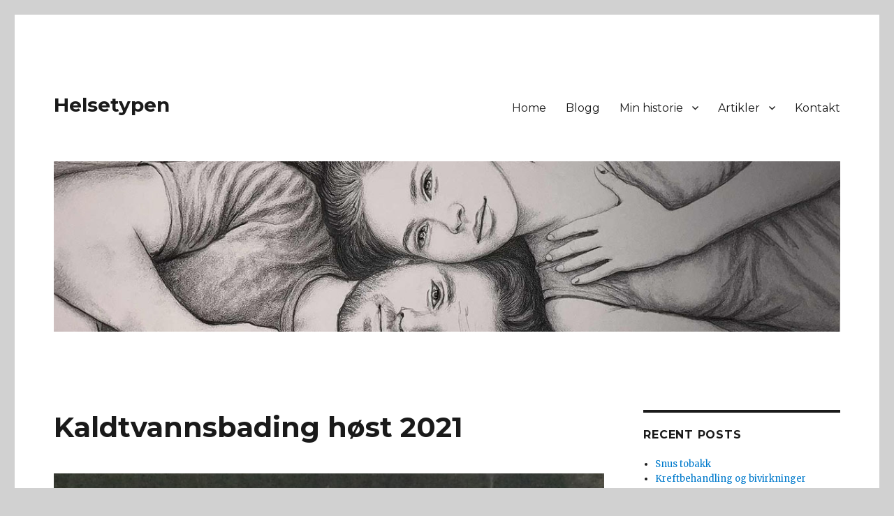

--- FILE ---
content_type: text/html; charset=UTF-8
request_url: https://www.helsetypen.no/2021/10/29/kaldtvannsbading-host-2021/
body_size: 19978
content:
<!DOCTYPE html>
<html lang="en-US" class="no-js">
<head>
	<meta charset="UTF-8">
	<meta name="viewport" content="width=device-width, initial-scale=1">
	<link rel="profile" href="http://gmpg.org/xfn/11">
		<link rel="pingback" href="https://www.helsetypen.no/xmlrpc.php">
		<script>(function(html){html.className = html.className.replace(/\bno-js\b/,'js')})(document.documentElement);</script>
<title>Kaldtvannsbading høst 2021 &#8211; Helsetypen</title>
<meta name='robots' content='max-image-preview:large' />
<link rel='dns-prefetch' href='//fonts.googleapis.com' />
<link href='https://fonts.gstatic.com' crossorigin rel='preconnect' />
<link rel="alternate" type="application/rss+xml" title="Helsetypen &raquo; Feed" href="https://www.helsetypen.no/feed/" />
<link rel="alternate" type="application/rss+xml" title="Helsetypen &raquo; Comments Feed" href="https://www.helsetypen.no/comments/feed/" />
<link rel="alternate" type="application/rss+xml" title="Helsetypen &raquo; Kaldtvannsbading høst 2021 Comments Feed" href="https://www.helsetypen.no/2021/10/29/kaldtvannsbading-host-2021/feed/" />
<script type="text/javascript">
window._wpemojiSettings = {"baseUrl":"https:\/\/s.w.org\/images\/core\/emoji\/14.0.0\/72x72\/","ext":".png","svgUrl":"https:\/\/s.w.org\/images\/core\/emoji\/14.0.0\/svg\/","svgExt":".svg","source":{"concatemoji":"https:\/\/www.helsetypen.no\/wp-includes\/js\/wp-emoji-release.min.js?ver=6.1.9"}};
/*! This file is auto-generated */
!function(e,a,t){var n,r,o,i=a.createElement("canvas"),p=i.getContext&&i.getContext("2d");function s(e,t){var a=String.fromCharCode,e=(p.clearRect(0,0,i.width,i.height),p.fillText(a.apply(this,e),0,0),i.toDataURL());return p.clearRect(0,0,i.width,i.height),p.fillText(a.apply(this,t),0,0),e===i.toDataURL()}function c(e){var t=a.createElement("script");t.src=e,t.defer=t.type="text/javascript",a.getElementsByTagName("head")[0].appendChild(t)}for(o=Array("flag","emoji"),t.supports={everything:!0,everythingExceptFlag:!0},r=0;r<o.length;r++)t.supports[o[r]]=function(e){if(p&&p.fillText)switch(p.textBaseline="top",p.font="600 32px Arial",e){case"flag":return s([127987,65039,8205,9895,65039],[127987,65039,8203,9895,65039])?!1:!s([55356,56826,55356,56819],[55356,56826,8203,55356,56819])&&!s([55356,57332,56128,56423,56128,56418,56128,56421,56128,56430,56128,56423,56128,56447],[55356,57332,8203,56128,56423,8203,56128,56418,8203,56128,56421,8203,56128,56430,8203,56128,56423,8203,56128,56447]);case"emoji":return!s([129777,127995,8205,129778,127999],[129777,127995,8203,129778,127999])}return!1}(o[r]),t.supports.everything=t.supports.everything&&t.supports[o[r]],"flag"!==o[r]&&(t.supports.everythingExceptFlag=t.supports.everythingExceptFlag&&t.supports[o[r]]);t.supports.everythingExceptFlag=t.supports.everythingExceptFlag&&!t.supports.flag,t.DOMReady=!1,t.readyCallback=function(){t.DOMReady=!0},t.supports.everything||(n=function(){t.readyCallback()},a.addEventListener?(a.addEventListener("DOMContentLoaded",n,!1),e.addEventListener("load",n,!1)):(e.attachEvent("onload",n),a.attachEvent("onreadystatechange",function(){"complete"===a.readyState&&t.readyCallback()})),(e=t.source||{}).concatemoji?c(e.concatemoji):e.wpemoji&&e.twemoji&&(c(e.twemoji),c(e.wpemoji)))}(window,document,window._wpemojiSettings);
</script>
<style type="text/css">
img.wp-smiley,
img.emoji {
	display: inline !important;
	border: none !important;
	box-shadow: none !important;
	height: 1em !important;
	width: 1em !important;
	margin: 0 0.07em !important;
	vertical-align: -0.1em !important;
	background: none !important;
	padding: 0 !important;
}
</style>
	<link rel='stylesheet' id='wp-block-library-css' href='https://www.helsetypen.no/wp-includes/css/dist/block-library/style.min.css?ver=6.1.9' type='text/css' media='all' />
<style id='wp-block-library-theme-inline-css' type='text/css'>
.wp-block-audio figcaption{color:#555;font-size:13px;text-align:center}.is-dark-theme .wp-block-audio figcaption{color:hsla(0,0%,100%,.65)}.wp-block-audio{margin:0 0 1em}.wp-block-code{border:1px solid #ccc;border-radius:4px;font-family:Menlo,Consolas,monaco,monospace;padding:.8em 1em}.wp-block-embed figcaption{color:#555;font-size:13px;text-align:center}.is-dark-theme .wp-block-embed figcaption{color:hsla(0,0%,100%,.65)}.wp-block-embed{margin:0 0 1em}.blocks-gallery-caption{color:#555;font-size:13px;text-align:center}.is-dark-theme .blocks-gallery-caption{color:hsla(0,0%,100%,.65)}.wp-block-image figcaption{color:#555;font-size:13px;text-align:center}.is-dark-theme .wp-block-image figcaption{color:hsla(0,0%,100%,.65)}.wp-block-image{margin:0 0 1em}.wp-block-pullquote{border-top:4px solid;border-bottom:4px solid;margin-bottom:1.75em;color:currentColor}.wp-block-pullquote__citation,.wp-block-pullquote cite,.wp-block-pullquote footer{color:currentColor;text-transform:uppercase;font-size:.8125em;font-style:normal}.wp-block-quote{border-left:.25em solid;margin:0 0 1.75em;padding-left:1em}.wp-block-quote cite,.wp-block-quote footer{color:currentColor;font-size:.8125em;position:relative;font-style:normal}.wp-block-quote.has-text-align-right{border-left:none;border-right:.25em solid;padding-left:0;padding-right:1em}.wp-block-quote.has-text-align-center{border:none;padding-left:0}.wp-block-quote.is-large,.wp-block-quote.is-style-large,.wp-block-quote.is-style-plain{border:none}.wp-block-search .wp-block-search__label{font-weight:700}.wp-block-search__button{border:1px solid #ccc;padding:.375em .625em}:where(.wp-block-group.has-background){padding:1.25em 2.375em}.wp-block-separator.has-css-opacity{opacity:.4}.wp-block-separator{border:none;border-bottom:2px solid;margin-left:auto;margin-right:auto}.wp-block-separator.has-alpha-channel-opacity{opacity:1}.wp-block-separator:not(.is-style-wide):not(.is-style-dots){width:100px}.wp-block-separator.has-background:not(.is-style-dots){border-bottom:none;height:1px}.wp-block-separator.has-background:not(.is-style-wide):not(.is-style-dots){height:2px}.wp-block-table{margin:"0 0 1em 0"}.wp-block-table thead{border-bottom:3px solid}.wp-block-table tfoot{border-top:3px solid}.wp-block-table td,.wp-block-table th{word-break:normal}.wp-block-table figcaption{color:#555;font-size:13px;text-align:center}.is-dark-theme .wp-block-table figcaption{color:hsla(0,0%,100%,.65)}.wp-block-video figcaption{color:#555;font-size:13px;text-align:center}.is-dark-theme .wp-block-video figcaption{color:hsla(0,0%,100%,.65)}.wp-block-video{margin:0 0 1em}.wp-block-template-part.has-background{padding:1.25em 2.375em;margin-top:0;margin-bottom:0}
</style>
<link rel='stylesheet' id='classic-theme-styles-css' href='https://www.helsetypen.no/wp-includes/css/classic-themes.min.css?ver=1' type='text/css' media='all' />
<style id='global-styles-inline-css' type='text/css'>
body{--wp--preset--color--black: #000000;--wp--preset--color--cyan-bluish-gray: #abb8c3;--wp--preset--color--white: #fff;--wp--preset--color--pale-pink: #f78da7;--wp--preset--color--vivid-red: #cf2e2e;--wp--preset--color--luminous-vivid-orange: #ff6900;--wp--preset--color--luminous-vivid-amber: #fcb900;--wp--preset--color--light-green-cyan: #7bdcb5;--wp--preset--color--vivid-green-cyan: #00d084;--wp--preset--color--pale-cyan-blue: #8ed1fc;--wp--preset--color--vivid-cyan-blue: #0693e3;--wp--preset--color--vivid-purple: #9b51e0;--wp--preset--color--dark-gray: #1a1a1a;--wp--preset--color--medium-gray: #686868;--wp--preset--color--light-gray: #e5e5e5;--wp--preset--color--blue-gray: #4d545c;--wp--preset--color--bright-blue: #007acc;--wp--preset--color--light-blue: #9adffd;--wp--preset--color--dark-brown: #402b30;--wp--preset--color--medium-brown: #774e24;--wp--preset--color--dark-red: #640c1f;--wp--preset--color--bright-red: #ff675f;--wp--preset--color--yellow: #ffef8e;--wp--preset--gradient--vivid-cyan-blue-to-vivid-purple: linear-gradient(135deg,rgba(6,147,227,1) 0%,rgb(155,81,224) 100%);--wp--preset--gradient--light-green-cyan-to-vivid-green-cyan: linear-gradient(135deg,rgb(122,220,180) 0%,rgb(0,208,130) 100%);--wp--preset--gradient--luminous-vivid-amber-to-luminous-vivid-orange: linear-gradient(135deg,rgba(252,185,0,1) 0%,rgba(255,105,0,1) 100%);--wp--preset--gradient--luminous-vivid-orange-to-vivid-red: linear-gradient(135deg,rgba(255,105,0,1) 0%,rgb(207,46,46) 100%);--wp--preset--gradient--very-light-gray-to-cyan-bluish-gray: linear-gradient(135deg,rgb(238,238,238) 0%,rgb(169,184,195) 100%);--wp--preset--gradient--cool-to-warm-spectrum: linear-gradient(135deg,rgb(74,234,220) 0%,rgb(151,120,209) 20%,rgb(207,42,186) 40%,rgb(238,44,130) 60%,rgb(251,105,98) 80%,rgb(254,248,76) 100%);--wp--preset--gradient--blush-light-purple: linear-gradient(135deg,rgb(255,206,236) 0%,rgb(152,150,240) 100%);--wp--preset--gradient--blush-bordeaux: linear-gradient(135deg,rgb(254,205,165) 0%,rgb(254,45,45) 50%,rgb(107,0,62) 100%);--wp--preset--gradient--luminous-dusk: linear-gradient(135deg,rgb(255,203,112) 0%,rgb(199,81,192) 50%,rgb(65,88,208) 100%);--wp--preset--gradient--pale-ocean: linear-gradient(135deg,rgb(255,245,203) 0%,rgb(182,227,212) 50%,rgb(51,167,181) 100%);--wp--preset--gradient--electric-grass: linear-gradient(135deg,rgb(202,248,128) 0%,rgb(113,206,126) 100%);--wp--preset--gradient--midnight: linear-gradient(135deg,rgb(2,3,129) 0%,rgb(40,116,252) 100%);--wp--preset--duotone--dark-grayscale: url('#wp-duotone-dark-grayscale');--wp--preset--duotone--grayscale: url('#wp-duotone-grayscale');--wp--preset--duotone--purple-yellow: url('#wp-duotone-purple-yellow');--wp--preset--duotone--blue-red: url('#wp-duotone-blue-red');--wp--preset--duotone--midnight: url('#wp-duotone-midnight');--wp--preset--duotone--magenta-yellow: url('#wp-duotone-magenta-yellow');--wp--preset--duotone--purple-green: url('#wp-duotone-purple-green');--wp--preset--duotone--blue-orange: url('#wp-duotone-blue-orange');--wp--preset--font-size--small: 13px;--wp--preset--font-size--medium: 20px;--wp--preset--font-size--large: 36px;--wp--preset--font-size--x-large: 42px;--wp--preset--spacing--20: 0.44rem;--wp--preset--spacing--30: 0.67rem;--wp--preset--spacing--40: 1rem;--wp--preset--spacing--50: 1.5rem;--wp--preset--spacing--60: 2.25rem;--wp--preset--spacing--70: 3.38rem;--wp--preset--spacing--80: 5.06rem;}:where(.is-layout-flex){gap: 0.5em;}body .is-layout-flow > .alignleft{float: left;margin-inline-start: 0;margin-inline-end: 2em;}body .is-layout-flow > .alignright{float: right;margin-inline-start: 2em;margin-inline-end: 0;}body .is-layout-flow > .aligncenter{margin-left: auto !important;margin-right: auto !important;}body .is-layout-constrained > .alignleft{float: left;margin-inline-start: 0;margin-inline-end: 2em;}body .is-layout-constrained > .alignright{float: right;margin-inline-start: 2em;margin-inline-end: 0;}body .is-layout-constrained > .aligncenter{margin-left: auto !important;margin-right: auto !important;}body .is-layout-constrained > :where(:not(.alignleft):not(.alignright):not(.alignfull)){max-width: var(--wp--style--global--content-size);margin-left: auto !important;margin-right: auto !important;}body .is-layout-constrained > .alignwide{max-width: var(--wp--style--global--wide-size);}body .is-layout-flex{display: flex;}body .is-layout-flex{flex-wrap: wrap;align-items: center;}body .is-layout-flex > *{margin: 0;}:where(.wp-block-columns.is-layout-flex){gap: 2em;}.has-black-color{color: var(--wp--preset--color--black) !important;}.has-cyan-bluish-gray-color{color: var(--wp--preset--color--cyan-bluish-gray) !important;}.has-white-color{color: var(--wp--preset--color--white) !important;}.has-pale-pink-color{color: var(--wp--preset--color--pale-pink) !important;}.has-vivid-red-color{color: var(--wp--preset--color--vivid-red) !important;}.has-luminous-vivid-orange-color{color: var(--wp--preset--color--luminous-vivid-orange) !important;}.has-luminous-vivid-amber-color{color: var(--wp--preset--color--luminous-vivid-amber) !important;}.has-light-green-cyan-color{color: var(--wp--preset--color--light-green-cyan) !important;}.has-vivid-green-cyan-color{color: var(--wp--preset--color--vivid-green-cyan) !important;}.has-pale-cyan-blue-color{color: var(--wp--preset--color--pale-cyan-blue) !important;}.has-vivid-cyan-blue-color{color: var(--wp--preset--color--vivid-cyan-blue) !important;}.has-vivid-purple-color{color: var(--wp--preset--color--vivid-purple) !important;}.has-black-background-color{background-color: var(--wp--preset--color--black) !important;}.has-cyan-bluish-gray-background-color{background-color: var(--wp--preset--color--cyan-bluish-gray) !important;}.has-white-background-color{background-color: var(--wp--preset--color--white) !important;}.has-pale-pink-background-color{background-color: var(--wp--preset--color--pale-pink) !important;}.has-vivid-red-background-color{background-color: var(--wp--preset--color--vivid-red) !important;}.has-luminous-vivid-orange-background-color{background-color: var(--wp--preset--color--luminous-vivid-orange) !important;}.has-luminous-vivid-amber-background-color{background-color: var(--wp--preset--color--luminous-vivid-amber) !important;}.has-light-green-cyan-background-color{background-color: var(--wp--preset--color--light-green-cyan) !important;}.has-vivid-green-cyan-background-color{background-color: var(--wp--preset--color--vivid-green-cyan) !important;}.has-pale-cyan-blue-background-color{background-color: var(--wp--preset--color--pale-cyan-blue) !important;}.has-vivid-cyan-blue-background-color{background-color: var(--wp--preset--color--vivid-cyan-blue) !important;}.has-vivid-purple-background-color{background-color: var(--wp--preset--color--vivid-purple) !important;}.has-black-border-color{border-color: var(--wp--preset--color--black) !important;}.has-cyan-bluish-gray-border-color{border-color: var(--wp--preset--color--cyan-bluish-gray) !important;}.has-white-border-color{border-color: var(--wp--preset--color--white) !important;}.has-pale-pink-border-color{border-color: var(--wp--preset--color--pale-pink) !important;}.has-vivid-red-border-color{border-color: var(--wp--preset--color--vivid-red) !important;}.has-luminous-vivid-orange-border-color{border-color: var(--wp--preset--color--luminous-vivid-orange) !important;}.has-luminous-vivid-amber-border-color{border-color: var(--wp--preset--color--luminous-vivid-amber) !important;}.has-light-green-cyan-border-color{border-color: var(--wp--preset--color--light-green-cyan) !important;}.has-vivid-green-cyan-border-color{border-color: var(--wp--preset--color--vivid-green-cyan) !important;}.has-pale-cyan-blue-border-color{border-color: var(--wp--preset--color--pale-cyan-blue) !important;}.has-vivid-cyan-blue-border-color{border-color: var(--wp--preset--color--vivid-cyan-blue) !important;}.has-vivid-purple-border-color{border-color: var(--wp--preset--color--vivid-purple) !important;}.has-vivid-cyan-blue-to-vivid-purple-gradient-background{background: var(--wp--preset--gradient--vivid-cyan-blue-to-vivid-purple) !important;}.has-light-green-cyan-to-vivid-green-cyan-gradient-background{background: var(--wp--preset--gradient--light-green-cyan-to-vivid-green-cyan) !important;}.has-luminous-vivid-amber-to-luminous-vivid-orange-gradient-background{background: var(--wp--preset--gradient--luminous-vivid-amber-to-luminous-vivid-orange) !important;}.has-luminous-vivid-orange-to-vivid-red-gradient-background{background: var(--wp--preset--gradient--luminous-vivid-orange-to-vivid-red) !important;}.has-very-light-gray-to-cyan-bluish-gray-gradient-background{background: var(--wp--preset--gradient--very-light-gray-to-cyan-bluish-gray) !important;}.has-cool-to-warm-spectrum-gradient-background{background: var(--wp--preset--gradient--cool-to-warm-spectrum) !important;}.has-blush-light-purple-gradient-background{background: var(--wp--preset--gradient--blush-light-purple) !important;}.has-blush-bordeaux-gradient-background{background: var(--wp--preset--gradient--blush-bordeaux) !important;}.has-luminous-dusk-gradient-background{background: var(--wp--preset--gradient--luminous-dusk) !important;}.has-pale-ocean-gradient-background{background: var(--wp--preset--gradient--pale-ocean) !important;}.has-electric-grass-gradient-background{background: var(--wp--preset--gradient--electric-grass) !important;}.has-midnight-gradient-background{background: var(--wp--preset--gradient--midnight) !important;}.has-small-font-size{font-size: var(--wp--preset--font-size--small) !important;}.has-medium-font-size{font-size: var(--wp--preset--font-size--medium) !important;}.has-large-font-size{font-size: var(--wp--preset--font-size--large) !important;}.has-x-large-font-size{font-size: var(--wp--preset--font-size--x-large) !important;}
.wp-block-navigation a:where(:not(.wp-element-button)){color: inherit;}
:where(.wp-block-columns.is-layout-flex){gap: 2em;}
.wp-block-pullquote{font-size: 1.5em;line-height: 1.6;}
</style>
<link rel='stylesheet' id='twentysixteen-fonts-css' href='https://fonts.googleapis.com/css?family=Merriweather%3A400%2C700%2C900%2C400italic%2C700italic%2C900italic%7CMontserrat%3A400%2C700%7CInconsolata%3A400&#038;subset=latin%2Clatin-ext' type='text/css' media='all' />
<link rel='stylesheet' id='genericons-css' href='https://www.helsetypen.no/wp-content/themes/twentysixteen/genericons/genericons.css?ver=3.4.1' type='text/css' media='all' />
<link rel='stylesheet' id='twentysixteen-style-css' href='https://www.helsetypen.no/wp-content/themes/easyinfo/style.css?ver=6.1.9' type='text/css' media='all' />
<link rel='stylesheet' id='twentysixteen-block-style-css' href='https://www.helsetypen.no/wp-content/themes/twentysixteen/css/blocks.css?ver=20181230' type='text/css' media='all' />
<!--[if lt IE 10]>
<link rel='stylesheet' id='twentysixteen-ie-css' href='https://www.helsetypen.no/wp-content/themes/twentysixteen/css/ie.css?ver=20160816' type='text/css' media='all' />
<![endif]-->
<!--[if lt IE 9]>
<link rel='stylesheet' id='twentysixteen-ie8-css' href='https://www.helsetypen.no/wp-content/themes/twentysixteen/css/ie8.css?ver=20160816' type='text/css' media='all' />
<![endif]-->
<!--[if lt IE 8]>
<link rel='stylesheet' id='twentysixteen-ie7-css' href='https://www.helsetypen.no/wp-content/themes/twentysixteen/css/ie7.css?ver=20160816' type='text/css' media='all' />
<![endif]-->
<!--[if lt IE 9]>
<script type='text/javascript' src='https://www.helsetypen.no/wp-content/themes/twentysixteen/js/html5.js?ver=3.7.3' id='twentysixteen-html5-js'></script>
<![endif]-->
<script type='text/javascript' src='https://www.helsetypen.no/wp-includes/js/jquery/jquery.min.js?ver=3.6.1' id='jquery-core-js'></script>
<script type='text/javascript' src='https://www.helsetypen.no/wp-includes/js/jquery/jquery-migrate.min.js?ver=3.3.2' id='jquery-migrate-js'></script>
<link rel="https://api.w.org/" href="https://www.helsetypen.no/wp-json/" /><link rel="alternate" type="application/json" href="https://www.helsetypen.no/wp-json/wp/v2/posts/12893" /><link rel="EditURI" type="application/rsd+xml" title="RSD" href="https://www.helsetypen.no/xmlrpc.php?rsd" />
<link rel="wlwmanifest" type="application/wlwmanifest+xml" href="https://www.helsetypen.no/wp-includes/wlwmanifest.xml" />
<meta name="generator" content="WordPress 6.1.9" />
<link rel="canonical" href="https://www.helsetypen.no/2021/10/29/kaldtvannsbading-host-2021/" />
<link rel='shortlink' href='https://www.helsetypen.no/?p=12893' />
<link rel="alternate" type="application/json+oembed" href="https://www.helsetypen.no/wp-json/oembed/1.0/embed?url=https%3A%2F%2Fwww.helsetypen.no%2F2021%2F10%2F29%2Fkaldtvannsbading-host-2021%2F" />
<link rel="alternate" type="text/xml+oembed" href="https://www.helsetypen.no/wp-json/oembed/1.0/embed?url=https%3A%2F%2Fwww.helsetypen.no%2F2021%2F10%2F29%2Fkaldtvannsbading-host-2021%2F&#038;format=xml" />
<style type="text/css">.recentcomments a{display:inline !important;padding:0 !important;margin:0 !important;}</style><style type="text/css" id="custom-background-css">
body.custom-background { background-color: #d1d1d1; }
</style>
	<link rel="icon" href="https://www.helsetypen.no/wp-content/uploads/2019/03/cropped-minlogo02-32x32.gif" sizes="32x32" />
<link rel="icon" href="https://www.helsetypen.no/wp-content/uploads/2019/03/cropped-minlogo02-192x192.gif" sizes="192x192" />
<link rel="apple-touch-icon" href="https://www.helsetypen.no/wp-content/uploads/2019/03/cropped-minlogo02-180x180.gif" />
<meta name="msapplication-TileImage" content="https://www.helsetypen.no/wp-content/uploads/2019/03/cropped-minlogo02-270x270.gif" />
		<style type="text/css" id="wp-custom-css">
			.wp-element-caption{
background-color:#eee;
}
.video1{
height:430px;
}		</style>
			<!-- Global site tag (gtag.js) - Google Analytics Added by Helsetypen 2020-05-27 -->
	<script async src="https://www.googletagmanager.com/gtag/js?id=UA-46656453-3"></script>
	<script>
		window.dataLayer = window.dataLayer || [];
		function gtag(){dataLayer.push(arguments);}
		gtag('js', new Date());
		gtag('config', 'UA-46656453-3');
	</script>
</head>

<body class="post-template-default single single-post postid-12893 single-format-standard custom-background wp-embed-responsive">
<svg xmlns="http://www.w3.org/2000/svg" viewBox="0 0 0 0" width="0" height="0" focusable="false" role="none" style="visibility: hidden; position: absolute; left: -9999px; overflow: hidden;" ><defs><filter id="wp-duotone-dark-grayscale"><feColorMatrix color-interpolation-filters="sRGB" type="matrix" values=" .299 .587 .114 0 0 .299 .587 .114 0 0 .299 .587 .114 0 0 .299 .587 .114 0 0 " /><feComponentTransfer color-interpolation-filters="sRGB" ><feFuncR type="table" tableValues="0 0.49803921568627" /><feFuncG type="table" tableValues="0 0.49803921568627" /><feFuncB type="table" tableValues="0 0.49803921568627" /><feFuncA type="table" tableValues="1 1" /></feComponentTransfer><feComposite in2="SourceGraphic" operator="in" /></filter></defs></svg><svg xmlns="http://www.w3.org/2000/svg" viewBox="0 0 0 0" width="0" height="0" focusable="false" role="none" style="visibility: hidden; position: absolute; left: -9999px; overflow: hidden;" ><defs><filter id="wp-duotone-grayscale"><feColorMatrix color-interpolation-filters="sRGB" type="matrix" values=" .299 .587 .114 0 0 .299 .587 .114 0 0 .299 .587 .114 0 0 .299 .587 .114 0 0 " /><feComponentTransfer color-interpolation-filters="sRGB" ><feFuncR type="table" tableValues="0 1" /><feFuncG type="table" tableValues="0 1" /><feFuncB type="table" tableValues="0 1" /><feFuncA type="table" tableValues="1 1" /></feComponentTransfer><feComposite in2="SourceGraphic" operator="in" /></filter></defs></svg><svg xmlns="http://www.w3.org/2000/svg" viewBox="0 0 0 0" width="0" height="0" focusable="false" role="none" style="visibility: hidden; position: absolute; left: -9999px; overflow: hidden;" ><defs><filter id="wp-duotone-purple-yellow"><feColorMatrix color-interpolation-filters="sRGB" type="matrix" values=" .299 .587 .114 0 0 .299 .587 .114 0 0 .299 .587 .114 0 0 .299 .587 .114 0 0 " /><feComponentTransfer color-interpolation-filters="sRGB" ><feFuncR type="table" tableValues="0.54901960784314 0.98823529411765" /><feFuncG type="table" tableValues="0 1" /><feFuncB type="table" tableValues="0.71764705882353 0.25490196078431" /><feFuncA type="table" tableValues="1 1" /></feComponentTransfer><feComposite in2="SourceGraphic" operator="in" /></filter></defs></svg><svg xmlns="http://www.w3.org/2000/svg" viewBox="0 0 0 0" width="0" height="0" focusable="false" role="none" style="visibility: hidden; position: absolute; left: -9999px; overflow: hidden;" ><defs><filter id="wp-duotone-blue-red"><feColorMatrix color-interpolation-filters="sRGB" type="matrix" values=" .299 .587 .114 0 0 .299 .587 .114 0 0 .299 .587 .114 0 0 .299 .587 .114 0 0 " /><feComponentTransfer color-interpolation-filters="sRGB" ><feFuncR type="table" tableValues="0 1" /><feFuncG type="table" tableValues="0 0.27843137254902" /><feFuncB type="table" tableValues="0.5921568627451 0.27843137254902" /><feFuncA type="table" tableValues="1 1" /></feComponentTransfer><feComposite in2="SourceGraphic" operator="in" /></filter></defs></svg><svg xmlns="http://www.w3.org/2000/svg" viewBox="0 0 0 0" width="0" height="0" focusable="false" role="none" style="visibility: hidden; position: absolute; left: -9999px; overflow: hidden;" ><defs><filter id="wp-duotone-midnight"><feColorMatrix color-interpolation-filters="sRGB" type="matrix" values=" .299 .587 .114 0 0 .299 .587 .114 0 0 .299 .587 .114 0 0 .299 .587 .114 0 0 " /><feComponentTransfer color-interpolation-filters="sRGB" ><feFuncR type="table" tableValues="0 0" /><feFuncG type="table" tableValues="0 0.64705882352941" /><feFuncB type="table" tableValues="0 1" /><feFuncA type="table" tableValues="1 1" /></feComponentTransfer><feComposite in2="SourceGraphic" operator="in" /></filter></defs></svg><svg xmlns="http://www.w3.org/2000/svg" viewBox="0 0 0 0" width="0" height="0" focusable="false" role="none" style="visibility: hidden; position: absolute; left: -9999px; overflow: hidden;" ><defs><filter id="wp-duotone-magenta-yellow"><feColorMatrix color-interpolation-filters="sRGB" type="matrix" values=" .299 .587 .114 0 0 .299 .587 .114 0 0 .299 .587 .114 0 0 .299 .587 .114 0 0 " /><feComponentTransfer color-interpolation-filters="sRGB" ><feFuncR type="table" tableValues="0.78039215686275 1" /><feFuncG type="table" tableValues="0 0.94901960784314" /><feFuncB type="table" tableValues="0.35294117647059 0.47058823529412" /><feFuncA type="table" tableValues="1 1" /></feComponentTransfer><feComposite in2="SourceGraphic" operator="in" /></filter></defs></svg><svg xmlns="http://www.w3.org/2000/svg" viewBox="0 0 0 0" width="0" height="0" focusable="false" role="none" style="visibility: hidden; position: absolute; left: -9999px; overflow: hidden;" ><defs><filter id="wp-duotone-purple-green"><feColorMatrix color-interpolation-filters="sRGB" type="matrix" values=" .299 .587 .114 0 0 .299 .587 .114 0 0 .299 .587 .114 0 0 .299 .587 .114 0 0 " /><feComponentTransfer color-interpolation-filters="sRGB" ><feFuncR type="table" tableValues="0.65098039215686 0.40392156862745" /><feFuncG type="table" tableValues="0 1" /><feFuncB type="table" tableValues="0.44705882352941 0.4" /><feFuncA type="table" tableValues="1 1" /></feComponentTransfer><feComposite in2="SourceGraphic" operator="in" /></filter></defs></svg><svg xmlns="http://www.w3.org/2000/svg" viewBox="0 0 0 0" width="0" height="0" focusable="false" role="none" style="visibility: hidden; position: absolute; left: -9999px; overflow: hidden;" ><defs><filter id="wp-duotone-blue-orange"><feColorMatrix color-interpolation-filters="sRGB" type="matrix" values=" .299 .587 .114 0 0 .299 .587 .114 0 0 .299 .587 .114 0 0 .299 .587 .114 0 0 " /><feComponentTransfer color-interpolation-filters="sRGB" ><feFuncR type="table" tableValues="0.098039215686275 1" /><feFuncG type="table" tableValues="0 0.66274509803922" /><feFuncB type="table" tableValues="0.84705882352941 0.41960784313725" /><feFuncA type="table" tableValues="1 1" /></feComponentTransfer><feComposite in2="SourceGraphic" operator="in" /></filter></defs></svg><div id="page" class="site">
	<div class="site-inner">
		<a class="skip-link screen-reader-text" href="#content">Skip to content</a>

		<header id="masthead" class="site-header" role="banner">
			<div class="site-header-main">
				<div class="site-branding">
					
											<p class="site-title"><a href="https://www.helsetypen.no/" rel="home">Helsetypen</a></p>
										</div><!-- .site-branding -->

									<button id="menu-toggle" class="menu-toggle">Menu</button>

					<div id="site-header-menu" class="site-header-menu">
													<nav id="site-navigation" class="main-navigation" role="navigation" aria-label="Primary Menu">
								<div class="menu-menu01-container"><ul id="menu-menu01" class="primary-menu"><li id="menu-item-28" class="menu-item menu-item-type-custom menu-item-object-custom menu-item-home menu-item-28"><a href="https://www.helsetypen.no/">Home</a></li>
<li id="menu-item-56" class="menu-item menu-item-type-post_type menu-item-object-page current_page_parent menu-item-56"><a href="https://www.helsetypen.no/blogg/">Blogg</a></li>
<li id="menu-item-416" class="menu-item menu-item-type-post_type menu-item-object-page menu-item-has-children menu-item-416"><a href="https://www.helsetypen.no/min-historie-2/">Min historie</a>
<ul class="sub-menu">
	<li id="menu-item-102" class="menu-item menu-item-type-post_type menu-item-object-page menu-item-102"><a href="https://www.helsetypen.no/min-historie/">En sakte nedadgående spiral</a></li>
	<li id="menu-item-320" class="menu-item menu-item-type-post_type menu-item-object-page menu-item-320"><a href="https://www.helsetypen.no/barndom/">Barndom</a></li>
	<li id="menu-item-321" class="menu-item menu-item-type-post_type menu-item-object-page menu-item-321"><a href="https://www.helsetypen.no/kvikksolvforgiftning/">Kvikksølvforgiftning</a></li>
	<li id="menu-item-9879" class="menu-item menu-item-type-post_type menu-item-object-page menu-item-9879"><a href="https://www.helsetypen.no/operasjoner/">Operasjoner</a></li>
	<li id="menu-item-5467" class="menu-item menu-item-type-post_type menu-item-object-page menu-item-5467"><a href="https://www.helsetypen.no/vaksiner/">Vaksiner</a></li>
	<li id="menu-item-311" class="menu-item menu-item-type-post_type menu-item-object-page menu-item-311"><a href="https://www.helsetypen.no/magnesium-mangel/">Magnesium mangel</a></li>
	<li id="menu-item-2888" class="menu-item menu-item-type-post_type menu-item-object-page menu-item-2888"><a href="https://www.helsetypen.no/elektrosensitiv/">Elektrosensitiv</a></li>
	<li id="menu-item-421" class="menu-item menu-item-type-post_type menu-item-object-page menu-item-421"><a href="https://www.helsetypen.no/tannmaterialer/">Tannmaterialer</a></li>
	<li id="menu-item-1795" class="menu-item menu-item-type-post_type menu-item-object-page menu-item-1795"><a href="https://www.helsetypen.no/gallestein/">Gallestein</a></li>
	<li id="menu-item-304" class="menu-item menu-item-type-post_type menu-item-object-page menu-item-304"><a href="https://www.helsetypen.no/candida/">Candida</a></li>
	<li id="menu-item-1068" class="menu-item menu-item-type-post_type menu-item-object-page menu-item-1068"><a href="https://www.helsetypen.no/microbiome/">Microbiome</a></li>
	<li id="menu-item-654" class="menu-item menu-item-type-post_type menu-item-object-page menu-item-654"><a href="https://www.helsetypen.no/sibo/">SIBO</a></li>
	<li id="menu-item-1301" class="menu-item menu-item-type-post_type menu-item-object-page menu-item-1301"><a href="https://www.helsetypen.no/plakk-og-tynn-emalje/">Plakk og tynn emalje</a></li>
	<li id="menu-item-305" class="menu-item menu-item-type-post_type menu-item-object-page menu-item-305"><a href="https://www.helsetypen.no/parasitter/">Parasitter</a></li>
	<li id="menu-item-65" class="menu-item menu-item-type-post_type menu-item-object-page menu-item-65"><a href="https://www.helsetypen.no/kavitasjonsoperasjon/">Kavitasjonsoperasjon</a></li>
	<li id="menu-item-5035" class="menu-item menu-item-type-post_type menu-item-object-page menu-item-5035"><a href="https://www.helsetypen.no/stoffskifte/">Stoffskifte</a></li>
	<li id="menu-item-8667" class="menu-item menu-item-type-post_type menu-item-object-page menu-item-8667"><a href="https://www.helsetypen.no/barndomstraumer/">Barndomstraumer</a></li>
	<li id="menu-item-7586" class="menu-item menu-item-type-post_type menu-item-object-page menu-item-7586"><a href="https://www.helsetypen.no/gener/">Gener</a></li>
	<li id="menu-item-9840" class="menu-item menu-item-type-post_type menu-item-object-page menu-item-9840"><a href="https://www.helsetypen.no/matsensitiviteter/">Matsensitiviteter</a></li>
	<li id="menu-item-9075" class="menu-item menu-item-type-post_type menu-item-object-page menu-item-9075"><a href="https://www.helsetypen.no/hemopyrrolactamuria-hpu-kryptopyrroluria-kpu/">Hemopyrolactamuria HPU, kryptopyroluria KPU</a></li>
	<li id="menu-item-10845" class="menu-item menu-item-type-post_type menu-item-object-page menu-item-10845"><a href="https://www.helsetypen.no/me-symptomer/">ME symptomer</a></li>
</ul>
</li>
<li id="menu-item-52" class="menu-item menu-item-type-post_type menu-item-object-page menu-item-has-children menu-item-52"><a href="https://www.helsetypen.no/artikler/">Artikler</a>
<ul class="sub-menu">
	<li id="menu-item-667" class="menu-item menu-item-type-post_type menu-item-object-page menu-item-667"><a href="https://www.helsetypen.no/amalgamflekker/">Amalgamflekker</a></li>
	<li id="menu-item-691" class="menu-item menu-item-type-post_type menu-item-object-page menu-item-691"><a href="https://www.helsetypen.no/avgiftning/">Avgiftning</a></li>
	<li id="menu-item-55" class="menu-item menu-item-type-post_type menu-item-object-page menu-item-55"><a href="https://www.helsetypen.no/artikkel1/">Skjoldbruskkjertelen</a></li>
	<li id="menu-item-1351" class="menu-item menu-item-type-post_type menu-item-object-page menu-item-1351"><a href="https://www.helsetypen.no/wifi/">Wifi</a></li>
	<li id="menu-item-250" class="menu-item menu-item-type-post_type menu-item-object-page menu-item-250"><a href="https://www.helsetypen.no/root-cause/">root cause</a></li>
	<li id="menu-item-1382" class="menu-item menu-item-type-post_type menu-item-object-page menu-item-1382"><a href="https://www.helsetypen.no/vaksiner-og-adjuvans/">Vaksiner og adjuvans</a></li>
	<li id="menu-item-1108" class="menu-item menu-item-type-post_type menu-item-object-page menu-item-1108"><a href="https://www.helsetypen.no/feil-oppigjennom/">feil oppigjennom</a></li>
	<li id="menu-item-2927" class="menu-item menu-item-type-post_type menu-item-object-page menu-item-2927"><a href="https://www.helsetypen.no/peders-parasitt-protokoll-triple-p/">Peders Parasitt Protokoll (triple P)</a></li>
	<li id="menu-item-3355" class="menu-item menu-item-type-post_type menu-item-object-page menu-item-3355"><a href="https://www.helsetypen.no/sovntips/">Søvntips</a></li>
	<li id="menu-item-3544" class="menu-item menu-item-type-post_type menu-item-object-page menu-item-3544"><a href="https://www.helsetypen.no/ting-jeg-laerte-idag/">Ting jeg lærte idag</a></li>
	<li id="menu-item-3844" class="menu-item menu-item-type-post_type menu-item-object-page menu-item-3844"><a href="https://www.helsetypen.no/leve-og-galleblaere-tips/">Lever og galleblære tips</a></li>
	<li id="menu-item-9313" class="menu-item menu-item-type-post_type menu-item-object-page menu-item-9313"><a href="https://www.helsetypen.no/straling/">Stråling</a></li>
	<li id="menu-item-9449" class="menu-item menu-item-type-post_type menu-item-object-page menu-item-9449"><a href="https://www.helsetypen.no/shop/">Shop</a></li>
</ul>
</li>
<li id="menu-item-57" class="menu-item menu-item-type-post_type menu-item-object-page menu-item-57"><a href="https://www.helsetypen.no/kontakt/">Kontakt</a></li>
</ul></div>							</nav><!-- .main-navigation -->
						
											</div><!-- .site-header-menu -->
							</div><!-- .site-header-main -->

											<div class="header-image">
					<a href="https://www.helsetypen.no/" rel="home">
						<img src="https://www.helsetypen.no/wp-content/uploads/2025/09/mann-kvinne-20250921.jpg" srcset="https://www.helsetypen.no/wp-content/uploads/2025/09/mann-kvinne-20250921-300x65.jpg 300w, https://www.helsetypen.no/wp-content/uploads/2025/09/mann-kvinne-20250921-1024x222.jpg 1024w, https://www.helsetypen.no/wp-content/uploads/2025/09/mann-kvinne-20250921-768x166.jpg 768w, https://www.helsetypen.no/wp-content/uploads/2025/09/mann-kvinne-20250921.jpg 1200w" sizes="(max-width: 709px) 85vw, (max-width: 909px) 81vw, (max-width: 1362px) 88vw, 1200px" width="1200" height="260" alt="Helsetypen">
					</a>
				</div><!-- .header-image -->
					</header><!-- .site-header -->

		<div id="content" class="site-content">

<div id="primary" class="content-area">
	<main id="main" class="site-main" role="main">
		
<article id="post-12893" class="post-12893 post type-post status-publish format-standard has-post-thumbnail hentry category-kuldeterapi tag-immunsystemet tag-isbading tag-kaldtvannsbading tag-kuldeterapi tag-psbilde">
	<header class="entry-header">
		<h1 class="entry-title">Kaldtvannsbading høst 2021</h1>	</header><!-- .entry-header -->

	
	
		<div class="post-thumbnail">
			<img width="840" height="200" src="https://www.helsetypen.no/wp-content/uploads/2021/11/kaldtvannsbading-05-banner-bjorketreet-20211029_082718.jpg" class="attachment-post-thumbnail size-post-thumbnail wp-post-image" alt="kaldtvannsbading-05-banner-bjorketreet-20211029_082718" decoding="async" srcset="https://www.helsetypen.no/wp-content/uploads/2021/11/kaldtvannsbading-05-banner-bjorketreet-20211029_082718.jpg 840w, https://www.helsetypen.no/wp-content/uploads/2021/11/kaldtvannsbading-05-banner-bjorketreet-20211029_082718-300x71.jpg 300w, https://www.helsetypen.no/wp-content/uploads/2021/11/kaldtvannsbading-05-banner-bjorketreet-20211029_082718-768x183.jpg 768w" sizes="(max-width: 709px) 85vw, (max-width: 909px) 67vw, (max-width: 984px) 60vw, (max-width: 1362px) 62vw, 840px" />	</div><!-- .post-thumbnail -->

	
	<div class="entry-content">
		
<figure class="wp-block-image size-large"><img decoding="async" loading="lazy" width="840" height="630" src="https://www.helsetypen.no/wp-content/uploads/2021/11/kaldtvannsbading-01-bjorketreet-20211029_082718.jpg" alt="kaldtvannsbading-01-bjorketreet-20211029_082718" class="wp-image-12896" srcset="https://www.helsetypen.no/wp-content/uploads/2021/11/kaldtvannsbading-01-bjorketreet-20211029_082718.jpg 840w, https://www.helsetypen.no/wp-content/uploads/2021/11/kaldtvannsbading-01-bjorketreet-20211029_082718-300x225.jpg 300w, https://www.helsetypen.no/wp-content/uploads/2021/11/kaldtvannsbading-01-bjorketreet-20211029_082718-768x576.jpg 768w" sizes="(max-width: 709px) 85vw, (max-width: 909px) 67vw, (max-width: 1362px) 62vw, 840px" /><figcaption>20211029_082718</figcaption></figure>



<figure class="wp-block-image size-large"><img decoding="async" loading="lazy" width="840" height="630" src="https://www.helsetypen.no/wp-content/uploads/2021/11/kaldtvannsbading-02-foer-20211029_083014.jpg" alt="kaldtvannsbading-02-foer-20211029_083014" class="wp-image-12897" srcset="https://www.helsetypen.no/wp-content/uploads/2021/11/kaldtvannsbading-02-foer-20211029_083014.jpg 840w, https://www.helsetypen.no/wp-content/uploads/2021/11/kaldtvannsbading-02-foer-20211029_083014-300x225.jpg 300w, https://www.helsetypen.no/wp-content/uploads/2021/11/kaldtvannsbading-02-foer-20211029_083014-768x576.jpg 768w" sizes="(max-width: 709px) 85vw, (max-width: 909px) 67vw, (max-width: 1362px) 62vw, 840px" /><figcaption>20211029_083014</figcaption></figure>



<figure class="wp-block-image size-large"><img decoding="async" loading="lazy" width="840" height="630" src="https://www.helsetypen.no/wp-content/uploads/2021/11/kaldtvannsbading-03-etter-20211029_085801.jpg" alt="kaldtvannsbading-03-etter-20211029_085801" class="wp-image-12898" srcset="https://www.helsetypen.no/wp-content/uploads/2021/11/kaldtvannsbading-03-etter-20211029_085801.jpg 840w, https://www.helsetypen.no/wp-content/uploads/2021/11/kaldtvannsbading-03-etter-20211029_085801-300x225.jpg 300w, https://www.helsetypen.no/wp-content/uploads/2021/11/kaldtvannsbading-03-etter-20211029_085801-768x576.jpg 768w" sizes="(max-width: 709px) 85vw, (max-width: 909px) 67vw, (max-width: 1362px) 62vw, 840px" /><figcaption>20211029_085801</figcaption></figure>



<p>Når dette skrives er det kaldt men ikke is. Jeg blir god og kald etter det ganske lange badet og behøver en times tid og vel så det hjemme på å få varmen i kroppen. Jeg leser for tiden bøker av og om Wim Hof. Han er pioneer på området. En ting jeg la merke til var at selve badet er ikke så kaldt. Det er mest smertefullt. Det er etter badet, når jeg har kommet hjem i min gode varme stue med fyr på ovnen, at jeg blir ubehagelig kald. Det var rart. I boken What doesn&#8217;t kill us av Wim Hof eleven Scott Carney er det forklart. Under et kaldt bad er en av kroppens overlevelsesmekanismer å prioritere temperaturen i sentrale organer. Blodårer til ekstremiteter (armer, bein) snevres inn slik at blodomløpet hit minimeres. Dermed kommer det ikke mye avkjølt blod fra ekstremiteter inn i senter. Noe som ville avkjølt sentrale organer. Vev og skjelett i armer og bein avkjøles under badet. Når jeg etter badet er hjem igjen i egen varm stue blir huden varmere og dette signaliserer til kroppen av faren er over. Blodårene til ekstremiteter går tilbake til normal. Blodomløpet øker. Men siden vevet fortsatt er kaldt vil blodet avkjøles når det sirkulerer i ekstremitetene. Så nå havner vi i den situasjonen kroppen ville unngå i innsjøen. Kaldt blod går fra ekstremiteter inn i senter. Det oppleves som at man blir kald. Jeg merker selv at jeg begynner å hakke tenner når jeg er vel hjemme i min varme stue. Noe jeg ikke gjør når jeg er i vannet, på bredden for å kle av eller på meg, eller på vei hjem på sykkel eller til fots. Carney skriver at effekten i verste fall kan være farlig og at man i et ekstremt tilfelle kan dø av det. Greit å vite så man er forsiktig og unngår å havne i en slik situasjon.</p>



<p>Å bade slik jeg gjør kan være farlig. Men ikke hvis man bader hver dag siden sommeren. Fordi da blir kroppen vant til det kalde. Jeg har kjent noe på frykt siden det begynte å bli kaldt. Men ikke alvorlig. Og ikke under selve badet. Jeg har til tider opplevd den psykiske påkjenningen som større enn den fysiske. Nå de siste ukene er frykten stort sett borte. Det er bra. Jeg er iferd med å lære hvordan dette gjøres.</p>



<p>Jeg har i ganske mange år hatt <a href="https://www.helsetypen.no/me-symptomer/">ME symptomer</a>. Det har artet seg som at jeg etter en løpetur har vært unormalt sliten i flere dager etterpå, kanskje en uke. Kaldsvannsbadingen har endret dette. Den siste måneden har jeg ikke hatt dette symptomet.</p>



<figure class="wp-block-image size-large"><img decoding="async" loading="lazy" width="840" height="630" src="https://www.helsetypen.no/wp-content/uploads/2021/12/kaldtvannsbading-11-badetid-27min-20211105_103754.jpg" alt="kaldtvannsbading-11-badetid-27min-20211105_103754" class="wp-image-13577" srcset="https://www.helsetypen.no/wp-content/uploads/2021/12/kaldtvannsbading-11-badetid-27min-20211105_103754.jpg 840w, https://www.helsetypen.no/wp-content/uploads/2021/12/kaldtvannsbading-11-badetid-27min-20211105_103754-300x225.jpg 300w, https://www.helsetypen.no/wp-content/uploads/2021/12/kaldtvannsbading-11-badetid-27min-20211105_103754-768x576.jpg 768w" sizes="(max-width: 709px) 85vw, (max-width: 909px) 67vw, (max-width: 1362px) 62vw, 840px" /><figcaption>kaldtvannsbading-11-badetid-27min-20211105_103754</figcaption></figure>



<figure class="wp-block-image size-large"><img decoding="async" loading="lazy" width="840" height="630" src="https://www.helsetypen.no/wp-content/uploads/2021/12/kaldtvannsbading-12-badetid-27min-20211105_110533.jpg" alt="kaldtvannsbading-12-badetid-27min-20211105_110533" class="wp-image-13578" srcset="https://www.helsetypen.no/wp-content/uploads/2021/12/kaldtvannsbading-12-badetid-27min-20211105_110533.jpg 840w, https://www.helsetypen.no/wp-content/uploads/2021/12/kaldtvannsbading-12-badetid-27min-20211105_110533-300x225.jpg 300w, https://www.helsetypen.no/wp-content/uploads/2021/12/kaldtvannsbading-12-badetid-27min-20211105_110533-768x576.jpg 768w" sizes="(max-width: 709px) 85vw, (max-width: 909px) 67vw, (max-width: 1362px) 62vw, 840px" /><figcaption>kaldtvannsbading-12-badetid-27min-20211105_110533</figcaption></figure>



<p>Oppdatering 15. november 2021. Forrige uke badet jeg nesten hver morgen. De siste dagene har jeg hatt en pause. Så badet jeg igår (søndag) rundt klokken 14. Det er ganske kaldt i vannet. Og når jeg kommer hjem blir det ekstra kaldt, som beskrevet ovenfor. Jeg er litt usikker på hvor lenge jeg kommer til å fortsette. Det er ikke noe problem å komme seg uti, ta noen tak og en kort dukkert. Det er litt verre å svømme over hele vannet til bjerka på den andre siden og tilbake. Er jo det som er rutinen. Jeg har ikke hatt antydning til krampe. Og ikke hatt andre åpenbare problemer.</p>



<ul><li>ME symptomer muligens redusert. De siste årene har jeg tatt jevnlige løpeturer men etterpå vært sliten i flere dager og innpå en uke etterpå. Ofte sovet dårlig. Kaldbadingen har redusert dette.</li><li>Skkjoldbruskkjertel (thyroid). I vannet blir jeg ikke så veldig kald totalt. Jeg blir kald på hender og føtter. Og også på halsen. Skjoldbruskkjertelen er i halsen. Jeg tror den blir kald fordi det føles sånn i begynnelsen av badet. Jeg er <a href="https://www.helsetypen.no/2020/05/26/utredning-stoffskifte-01/">sannsynligvis delvis hypothyroid</a>. Kalles også underaktiv skjoldbruskkjertel og lavt stoffskifte. Jeg brøt en <a href="https://www.helsetypen.no/2020/03/21/vannfaste-5/">lang vannfaste</a> i 2020 på grunn av dette. Nå med kaldtvannsbadingen føler jeg at situasjonen er litt som på slutten av den fasten. Det er noe som ikke helt stemmer. Jeg hadde 3 eller 4 dager opphold og så badet jeg igår igjen. Det gikk relativt greit. Vi får se det litt an.</li><li>Jeg sover fortsatt utendørs i soveskuret. Det har også sine kuldeproblemer. Jeg er vanligvis varm når jeg sovner. Men kan våkne kald ganske tidlig. En psykologisk effekt av dette er at man legger seg litt senere enn vanlig. Fordi det blir så viktig å sovne med en gang så man ikke blir liggende våken på kvelden og fryse. Når konsekvensen fort blir å ligge å fryse dersom man ikke får sove med en gang, øker risikoen. Kanskje kan mindre energi tilskrives dette og ikke badingen. Jeg tror det er badingen, men er ikke helt sikker. Kanskje er det begge deler.</li></ul>



<p>Oppdatering 19. november. Jeg tok blodprøver 11. november og 16. november. Kanskje resultatene her er påvirket av badingen. Kanskje ogå påvirket av at jeg har sovet utendørs de siste månedene.</p>



<figure class="wp-block-image size-large"><img decoding="async" loading="lazy" width="840" height="562" src="https://www.helsetypen.no/wp-content/uploads/2021/11/kaldtvannsbading-06-blodprove-20211111-furst.gif" alt="kaldtvannsbading-06-blodprove-20211111-furst" class="wp-image-13105"/><figcaption>kaldtvannsbading-06-blodprove-20211111-furst  <em>Blodprøve tatt 11. nov 2021. Noen uker etter blodtapping. Og etter noen måneder med kalde bad (kaldtvannsbading, isbading). Hemoglobin er lavere enn vanlig. Så virker som at å ta jern rett før tapping øker verdien. Jern er som vanlig lavt over det hele. Så virker ikke som isbadingen har påvirket det. Heller ikke å forvente.</em></figcaption></figure>



<p>Oppdatering 22. nov 2021. Legens vurdering av blodprøven ovenfor. sms: Hei! Blodprøver tatt den 11.11 er stort sett fine, du har lagringsjern på 24 (20-300), og kan med fordel ta jerntilskudd, eg.niferex tablett 100mg, 1 daglig sammen med vitamin C. Denne kjøpes reseptfritt på apoteket. Dersom mavebesvær av jerntilskudd, kan du ta tabletten hver andre dag. Du kan ta ny kontrollprøve om ca 6 mnd. Mvh A.Reinert (Vikar for A.Bender)</p>



<figure class="wp-block-image size-large"><img decoding="async" loading="lazy" width="840" height="583" src="https://www.helsetypen.no/wp-content/uploads/2021/11/kaldtvannsbading-07-blodprove-20211111-furst-01topp.gif.gif" alt="kaldtvannsbading-07-blodprove-20211111-furst-01topp.gif" class="wp-image-13106"/><figcaption>kaldtvannsbading-07-blodprove-20211111-furst-01topp.gif</figcaption></figure>



<figure class="wp-block-image size-large"><img decoding="async" loading="lazy" width="840" height="515" src="https://www.helsetypen.no/wp-content/uploads/2021/11/kaldtvannsbading-08-blodprove-20211111-furst-02bunn.gif" alt="kaldtvannsbading-08-blodprove-20211111-furst-02bunn" class="wp-image-13107"/><figcaption>kaldtvannsbading-08-blodprove-20211111-furst-02bunn</figcaption></figure>



<figure class="wp-block-image size-large"><img decoding="async" loading="lazy" width="840" height="481" src="https://www.helsetypen.no/wp-content/uploads/2021/11/kaldtvannsbading-09-blodprove-20211116-furst-01topp.gif" alt="kaldtvannsbading-09-blodprove-20211116-furst-01topp" class="wp-image-13108"/><figcaption>kaldtvannsbading-09-blodprove-20211116-furst-01topp</figcaption></figure>



<figure class="wp-block-image size-large"><img decoding="async" loading="lazy" width="840" height="426" src="https://www.helsetypen.no/wp-content/uploads/2021/11/kaldtvannsbading-10-blodprove-20211116-furst-02bunn.gif" alt="kaldtvannsbading-10-blodprove-20211116-furst-02bunn" class="wp-image-13109"/><figcaption>kaldtvannsbading-10-blodprove-20211116-furst-02bunn</figcaption></figure>



<ul><li>Lavt på alt med jern</li><li>TSH på vei oppover</li><li>Høy IgE. Parasitter</li><li>Noe høy LDL</li><li>Homocystein lavere og bedre enn før. Kanskje fordi jeg har eksperimentert med b-vitaminer de siste månedene. b1, b2 og b3.</li><li>Hvite blodlegemer har ikke typisk parasitt mønster. Slik de har hatt før.</li></ul>



<p>Oppdatering 19. november 2021. De siste dagene har jeg ikke badet. Men idag tok jeg turen. Litt før klokken 10. Nå var det tynn is på vannet. Over det hele, med noen åpne partier. Jeg tok bilder. Måtte bryte opp isen for å komme meg utti. Det var litt kaldere enn sist. Jeg måtte bryte opp isen foran meg mens jeg svømte. Det føltes risikabelt fordi det tok lang tid og isen var skarp. Det var ikke mulig å svømme over til bjerka. Jeg laget en liten råk utover og oppholdt meg i vannet i omtrent 10 minutter.</p>



<figure class="wp-block-image size-large"><img decoding="async" loading="lazy" width="840" height="630" src="https://www.helsetypen.no/wp-content/uploads/2021/12/kaldtvannsbading-13-badetid-17min-aarets-siste-bad-det-var-is-paa-vannet-20211119_094538.jpg" alt="kaldtvannsbading-13-badetid-17min-aarets-siste-bad-det-var-is-paa-vannet-20211119_094538" class="wp-image-13579" srcset="https://www.helsetypen.no/wp-content/uploads/2021/12/kaldtvannsbading-13-badetid-17min-aarets-siste-bad-det-var-is-paa-vannet-20211119_094538.jpg 840w, https://www.helsetypen.no/wp-content/uploads/2021/12/kaldtvannsbading-13-badetid-17min-aarets-siste-bad-det-var-is-paa-vannet-20211119_094538-300x225.jpg 300w, https://www.helsetypen.no/wp-content/uploads/2021/12/kaldtvannsbading-13-badetid-17min-aarets-siste-bad-det-var-is-paa-vannet-20211119_094538-768x576.jpg 768w" sizes="(max-width: 709px) 85vw, (max-width: 909px) 67vw, (max-width: 1362px) 62vw, 840px" /><figcaption>kaldtvannsbading-13-badetid-17min-aarets-siste-bad-det-var-is-paa-vannet-20211119_094538</figcaption></figure>



<figure class="wp-block-image size-large"><img decoding="async" loading="lazy" width="840" height="630" src="https://www.helsetypen.no/wp-content/uploads/2021/12/kaldtvannsbading-14-badetid-17min-aarets-siste-bad-det-var-is-paa-vannet-20211119_100829.jpg" alt="kaldtvannsbading-14-badetid-17min-aarets-siste-bad-det-var-is-paa-vannet-20211119_100829" class="wp-image-13580" srcset="https://www.helsetypen.no/wp-content/uploads/2021/12/kaldtvannsbading-14-badetid-17min-aarets-siste-bad-det-var-is-paa-vannet-20211119_100829.jpg 840w, https://www.helsetypen.no/wp-content/uploads/2021/12/kaldtvannsbading-14-badetid-17min-aarets-siste-bad-det-var-is-paa-vannet-20211119_100829-300x225.jpg 300w, https://www.helsetypen.no/wp-content/uploads/2021/12/kaldtvannsbading-14-badetid-17min-aarets-siste-bad-det-var-is-paa-vannet-20211119_100829-768x576.jpg 768w" sizes="(max-width: 709px) 85vw, (max-width: 909px) 67vw, (max-width: 1362px) 62vw, 840px" /><figcaption>kaldtvannsbading-14-badetid-17min-aarets-siste-bad-det-var-is-paa-vannet-20211119_100829</figcaption></figure>



<p>Oppdatering 22. nov 2021. Løp forbi vannet og nå er det is over det hele. Jeg kunne fortsatt å bade. Men da må jeg slå meg gjennom isen. Jeg dropper det iår av to årsaker:</p>



<ul><li>Jeg har rett og slett ikke tid. Fordi jeg må jobbe også.</li><li>Nå på slutten har jeg mistanke om at badingen gjør meg sliten. At den muligens reduserer energien min. Og da er det ok å si stopp nå. Jeg gidder ikke gjøre ting som ikke er bra for meg. Jeg tror kaldtvannsbadingen er ok men kanskje ikke optimalt.</li></ul>



<h2>Apetor</h2>



<p>Oppdatering 17. februar 2022. Hørte idag for første gang om  youtube fenomenet Apetor, aka Tor Eckhoff. <a href="https://en.wikipedia.org/wiki/Apetor">Apetor på wikipedia</a>. Han gjorde diverse   utendørsstunt ofte med kaldtvannsbading involvert. Han døde vinteren 2021. Eckhoff ice skating on a frozen lake, propelling himself forward using a chainsaw.</p>



<h2>2022</h2>



<p>Oppdatering 3. mai 2022. Idag 3. mai 2022 tok jeg årets andre løpetur. Og årets første bad. Jeg svømte ikke frem og tilbake over innsjøen. Jeg dukket under og tok noen tak utover og svømte tilbake. Det var greit å komme seg uti. Det var kaldt på hender til et punkt der det gjorde vondt. Det var litt annerledes enn siste badet ihøst.</p>



<p>Oppdatering 1. juni 2022. Første svømmetur over innsjøen 1. juni 2022. På veien hjem fra løpetur.</p>



<p>Oppdatering 29. oktober 2022. I hele sommer og høst badet og svømte jeg nesten hver dag. Planen var å gjøre det samme som ifjor. Bade til isen kom. Så ble jeg smittet med corona rundt 10. oktober 2022, sannsynligvis noen dager før. Symptomene varte rundt 10 dager. Det var som &#8220;fetteren til en mild forkjølelse&#8221;. Altså milde symptomer som ikke hindret meg i å jobbe, men litt annerledes symptomer enn en forkjølelse. Da jeg forsto jeg hadde corona, og testet positivt på en hjemmetest, begynte jeg et hjemmelaget coronaprogram med kosttilskudd etc. Og jeg velger mindre fysisk aktivitet. Jeg vet at mange har en enkel corona, tror de er blitt bra, og begynner å trene igjen. Og ender med å få sykdommen tilbake og deretter long-covid i månedsvis eller mer. Det lureste er å vente en måned eller to med å trene igjen. Selv om man føler seg frisk. Isbading er ikke det samme som løpetur. Men jeg velger å også avbryte dette nå fordi jeg betaler heller en liten pris med det enn å risikere å måtte betale en høy pris med long-covid. Hva gjør man hvis man får corona nå? Det er nå ingen test, karantene eller isolasjonsanbefallinger fra helsemyndighetene. Man anbefalles å holde seg hjemme for egen helses skyld dersom man får luftveissymptomer. Og man anbefalles å holde seg unna grupper som potensielt kan få trøbbel med corona. Jeg hadde ikke luftveissymptomer. Og holdt meg unna utsatte grupper. Mine symptomer var så milde at jeg var usikker på om jeg faktisk hadde corona før jeg testet meg og da var jeg nesten over det. Testen var positiv men bare såvidt. Teststreken var såvidt der.</p>
	</div><!-- .entry-content -->

	<footer class="entry-footer">
		<span class="byline"><span class="author vcard"><img alt='' src='https://secure.gravatar.com/avatar/75b24d4069aa3e02e46ca19676123b23?s=49&#038;d=mm&#038;r=g' srcset='https://secure.gravatar.com/avatar/75b24d4069aa3e02e46ca19676123b23?s=98&#038;d=mm&#038;r=g 2x' class='avatar avatar-49 photo' height='49' width='49' loading='lazy' decoding='async'/><span class="screen-reader-text">Author </span> <a class="url fn n" href="https://www.helsetypen.no/author/admin/">admin</a></span></span><span class="posted-on"><span class="screen-reader-text">Posted on </span><a href="https://www.helsetypen.no/2021/10/29/kaldtvannsbading-host-2021/" rel="bookmark"><time class="entry-date published" datetime="2021-10-29T20:53:53+01:00">October 29, 2021</time><time class="updated" datetime="2022-10-29T10:12:32+01:00">October 29, 2022</time></a></span><span class="cat-links"><span class="screen-reader-text">Categories </span><a href="https://www.helsetypen.no/category/03-livsstil/kuldeterapi/" rel="category tag">Kuldeterapi</a></span><span class="tags-links"><span class="screen-reader-text">Tags </span><a href="https://www.helsetypen.no/tag/immunsystemet/" rel="tag">immunsystemet</a>, <a href="https://www.helsetypen.no/tag/isbading/" rel="tag">isbading</a>, <a href="https://www.helsetypen.no/tag/kaldtvannsbading/" rel="tag">kaldtvannsbading</a>, <a href="https://www.helsetypen.no/tag/kuldeterapi/" rel="tag">kuldeterapi</a>, <a href="https://www.helsetypen.no/tag/psbilde/" rel="tag">psbilde</a></span>			</footer><!-- .entry-footer -->
</article><!-- #post-12893 -->

<div id="comments" class="comments-area">

	
	
		<div id="respond" class="comment-respond">
		<h2 id="reply-title" class="comment-reply-title">Leave a Reply <small><a rel="nofollow" id="cancel-comment-reply-link" href="/2021/10/29/kaldtvannsbading-host-2021/#respond" style="display:none;">Cancel reply</a></small></h2><form action="https://www.helsetypen.no/wp-comments-post.php" method="post" id="commentform" class="comment-form" novalidate><p class="comment-notes"><span id="email-notes">Your email address will not be published.</span> <span class="required-field-message">Required fields are marked <span class="required">*</span></span></p><p class="comment-form-comment"><label for="comment">Comment <span class="required">*</span></label> <textarea id="comment" name="comment" cols="45" rows="8" maxlength="65525" required></textarea></p><p class="comment-form-author"><label for="author">Name <span class="required">*</span></label> <input id="author" name="author" type="text" value="" size="30" maxlength="245" autocomplete="name" required /></p>
<p class="comment-form-email"><label for="email">Email <span class="required">*</span></label> <input id="email" name="email" type="email" value="" size="30" maxlength="100" aria-describedby="email-notes" autocomplete="email" required /></p>
<p class="comment-form-url"><label for="url">Website</label> <input id="url" name="url" type="url" value="" size="30" maxlength="200" autocomplete="url" /></p>
<p class="comment-form-cookies-consent"><input id="wp-comment-cookies-consent" name="wp-comment-cookies-consent" type="checkbox" value="yes" /> <label for="wp-comment-cookies-consent">Save my name, email, and website in this browser for the next time I comment.</label></p>
<p class="form-submit"><input name="submit" type="submit" id="submit" class="submit" value="Post Comment" /> <input type='hidden' name='comment_post_ID' value='12893' id='comment_post_ID' />
<input type='hidden' name='comment_parent' id='comment_parent' value='0' />
</p></form>	</div><!-- #respond -->
	
</div><!-- .comments-area -->

	<nav class="navigation post-navigation" aria-label="Posts">
		<h2 class="screen-reader-text">Post navigation</h2>
		<div class="nav-links"><div class="nav-previous"><a href="https://www.helsetypen.no/2021/10/27/vaksiner-og-totalhelse-studie-av-barnelege-paul-thomas/" rel="prev"><span class="meta-nav" aria-hidden="true">Previous</span> <span class="screen-reader-text">Previous post:</span> <span class="post-title">Vaksiner og totalhelse studie av barnelege Paul Thomas</span></a></div><div class="nav-next"><a href="https://www.helsetypen.no/2021/10/30/mudjeans-skjorte-med-blyknapper/" rel="next"><span class="meta-nav" aria-hidden="true">Next</span> <span class="screen-reader-text">Next post:</span> <span class="post-title">Mudjeans skjorte med blyknapper</span></a></div></div>
	</nav>
	</main><!-- .site-main -->

	
</div><!-- .content-area -->


	<aside id="secondary" class="sidebar widget-area" role="complementary">
		
		<section id="recent-posts-2" class="widget widget_recent_entries">
		<h2 class="widget-title">Recent Posts</h2>
		<ul>
											<li>
					<a href="https://www.helsetypen.no/2025/11/23/snus-tobakk/">Snus tobakk</a>
									</li>
											<li>
					<a href="https://www.helsetypen.no/2025/11/16/kreftbehandling-og-bivirkninger/">Kreftbehandling og bivirkninger</a>
									</li>
											<li>
					<a href="https://www.helsetypen.no/2025/10/15/naturlig-parfyme-uten-syntetiske-kjemikalier/">Naturlig parfyme uten syntetiske kjemikalier</a>
									</li>
											<li>
					<a href="https://www.helsetypen.no/2025/09/11/telenor-bryter-kobbervedtaket/">Telenor bryter kobbervedtaket</a>
									</li>
											<li>
					<a href="https://www.helsetypen.no/2025/09/09/regenerativ-medisin/">Regenerativ medisin</a>
									</li>
					</ul>

		</section><section id="recent-comments-2" class="widget widget_recent_comments"><h2 class="widget-title">Recent Comments</h2><ul id="recentcomments"><li class="recentcomments"><span class="comment-author-link"><a href='https://eastofedenpdf.site/' rel='external nofollow ugc' class='url'>East Of Eden Novel Pdf</a></span> on <a href="https://www.helsetypen.no/2023/02/24/fiken-og-parasitter-og-kur/#comment-489783">Fiken og parasitter og kur</a></li><li class="recentcomments"><span class="comment-author-link"><a href='https://sites.google.com/view/antalya-nobetci-eczaneler' rel='external nofollow ugc' class='url'>Antalya Nöbetçi Eczaneler</a></span> on <a href="https://www.helsetypen.no/2019/03/18/hva-legene-gjor-nar-de-far-kreft/#comment-489782">Hva legene gjør når de får kreft</a></li><li class="recentcomments"><span class="comment-author-link"><a href='https://betterthanthemoviespdf.site/' rel='external nofollow ugc' class='url'>Better Than The Movies Pdf Drive</a></span> on <a href="https://www.helsetypen.no/2023/02/24/fiken-og-parasitter-og-kur/#comment-489780">Fiken og parasitter og kur</a></li><li class="recentcomments"><span class="comment-author-link"><a href='https://wutheringheightspdf.site/' rel='external nofollow ugc' class='url'>Wuthering Heights Pdf English</a></span> on <a href="https://www.helsetypen.no/2023/02/24/fiken-og-parasitter-og-kur/#comment-489774">Fiken og parasitter og kur</a></li><li class="recentcomments"><span class="comment-author-link"><a href='https://www.peixun10.com' rel='external nofollow ugc' class='url'>硕本培训机构</a></span> on <a href="https://www.helsetypen.no/2022/02/09/rens-av-skinnjakker-med-co2-hos-danske-kymi/#comment-489761">Rens av skinnjakker med CO2 hos danske Kymi</a></li></ul></section><section id="search-2" class="widget widget_search">
<form role="search" method="get" class="search-form" action="https://www.helsetypen.no/">
	<label>
		<span class="screen-reader-text">Search for:</span>
		<input type="search" class="search-field" placeholder="Search &hellip;" value="" name="s" />
	</label>
	<button type="submit" class="search-submit"><span class="screen-reader-text">Search</span></button>
</form>
</section><section id="categories-2" class="widget widget_categories"><h2 class="widget-title">Kategorier</h2><form action="https://www.helsetypen.no" method="get"><label class="screen-reader-text" for="cat">Kategorier</label><select  name='cat' id='cat' class='postform'>
	<option value='-1'>Select Category</option>
	<option class="level-0" value="36">01 Diagnose&nbsp;&nbsp;(23)</option>
	<option class="level-1" value="222">&nbsp;&nbsp;&nbsp;corona&nbsp;&nbsp;(10)</option>
	<option class="level-1" value="35">&nbsp;&nbsp;&nbsp;Elektrosensitiv&nbsp;&nbsp;(4)</option>
	<option class="level-1" value="167">&nbsp;&nbsp;&nbsp;inflammasjon&nbsp;&nbsp;(1)</option>
	<option class="level-1" value="13">&nbsp;&nbsp;&nbsp;Kreft&nbsp;&nbsp;(4)</option>
	<option class="level-1" value="174">&nbsp;&nbsp;&nbsp;Lekk tarm&nbsp;&nbsp;(1)</option>
	<option class="level-1" value="183">&nbsp;&nbsp;&nbsp;Selvmord&nbsp;&nbsp;(1)</option>
	<option class="level-1" value="234">&nbsp;&nbsp;&nbsp;Stoffskifte&nbsp;&nbsp;(2)</option>
	<option class="level-0" value="43">02 Medisinsk test&nbsp;&nbsp;(20)</option>
	<option class="level-1" value="390">&nbsp;&nbsp;&nbsp;Allergi&nbsp;&nbsp;(1)</option>
	<option class="level-1" value="444">&nbsp;&nbsp;&nbsp;Bildediagnostikk&nbsp;&nbsp;(2)</option>
	<option class="level-1" value="84">&nbsp;&nbsp;&nbsp;Blodprøve&nbsp;&nbsp;(3)</option>
	<option class="level-1" value="419">&nbsp;&nbsp;&nbsp;Endoskopi&nbsp;&nbsp;(1)</option>
	<option class="level-1" value="225">&nbsp;&nbsp;&nbsp;Energimedisin&nbsp;&nbsp;(2)</option>
	<option class="level-1" value="245">&nbsp;&nbsp;&nbsp;Gener&nbsp;&nbsp;(3)</option>
	<option class="level-1" value="42">&nbsp;&nbsp;&nbsp;Hårprøve&nbsp;&nbsp;(3)</option>
	<option class="level-1" value="384">&nbsp;&nbsp;&nbsp;sædprøve&nbsp;&nbsp;(1)</option>
	<option class="level-1" value="341">&nbsp;&nbsp;&nbsp;Sjekkliste&nbsp;&nbsp;(1)</option>
	<option class="level-1" value="238">&nbsp;&nbsp;&nbsp;Testnøyaktiget&nbsp;&nbsp;(2)</option>
	<option class="level-1" value="85">&nbsp;&nbsp;&nbsp;Urinprøve&nbsp;&nbsp;(1)</option>
	<option class="level-0" value="55">03 Livsstil&nbsp;&nbsp;(81)</option>
	<option class="level-1" value="195">&nbsp;&nbsp;&nbsp;Cannabinoider&nbsp;&nbsp;(2)</option>
	<option class="level-1" value="28">&nbsp;&nbsp;&nbsp;Drikkevann&nbsp;&nbsp;(3)</option>
	<option class="level-1" value="379">&nbsp;&nbsp;&nbsp;Familie-venner-relasjoner&nbsp;&nbsp;(1)</option>
	<option class="level-1" value="209">&nbsp;&nbsp;&nbsp;Faste&nbsp;&nbsp;(4)</option>
	<option class="level-1" value="324">&nbsp;&nbsp;&nbsp;Formiddagsrutine&nbsp;&nbsp;(2)</option>
	<option class="level-1" value="398">&nbsp;&nbsp;&nbsp;Graviditet&nbsp;&nbsp;(1)</option>
	<option class="level-1" value="309">&nbsp;&nbsp;&nbsp;Jordbruk&nbsp;&nbsp;(3)</option>
	<option class="level-1" value="92">&nbsp;&nbsp;&nbsp;Kosthold&nbsp;&nbsp;(8)</option>
	<option class="level-1" value="91">&nbsp;&nbsp;&nbsp;Kosttilskudd&nbsp;&nbsp;(6)</option>
	<option class="level-1" value="373">&nbsp;&nbsp;&nbsp;Kuldeterapi&nbsp;&nbsp;(1)</option>
	<option class="level-1" value="258">&nbsp;&nbsp;&nbsp;Latter&nbsp;&nbsp;(1)</option>
	<option class="level-1" value="87">&nbsp;&nbsp;&nbsp;Morgenrutine&nbsp;&nbsp;(13)</option>
	<option class="level-1" value="278">&nbsp;&nbsp;&nbsp;Musikk&nbsp;&nbsp;(2)</option>
	<option class="level-1" value="492">&nbsp;&nbsp;&nbsp;Narkotika&nbsp;&nbsp;(1)</option>
	<option class="level-1" value="146">&nbsp;&nbsp;&nbsp;Parasittkur&nbsp;&nbsp;(21)</option>
	<option class="level-1" value="56">&nbsp;&nbsp;&nbsp;Søvn&nbsp;&nbsp;(9)</option>
	<option class="level-1" value="281">&nbsp;&nbsp;&nbsp;Spiritualitet&nbsp;&nbsp;(2)</option>
	<option class="level-1" value="508">&nbsp;&nbsp;&nbsp;Tobakk&nbsp;&nbsp;(1)</option>
	<option class="level-1" value="465">&nbsp;&nbsp;&nbsp;Trening&nbsp;&nbsp;(1)</option>
	<option class="level-0" value="3">04 Behandling&nbsp;&nbsp;(32)</option>
	<option class="level-1" value="12">&nbsp;&nbsp;&nbsp;Avgiftning&nbsp;&nbsp;(5)</option>
	<option class="level-1" value="37">&nbsp;&nbsp;&nbsp;Family Constellation&nbsp;&nbsp;(1)</option>
	<option class="level-1" value="202">&nbsp;&nbsp;&nbsp;Homeopati&nbsp;&nbsp;(1)</option>
	<option class="level-1" value="421">&nbsp;&nbsp;&nbsp;Immunterapi&nbsp;&nbsp;(1)</option>
	<option class="level-1" value="345">&nbsp;&nbsp;&nbsp;Infeksjon&nbsp;&nbsp;(2)</option>
	<option class="level-1" value="426">&nbsp;&nbsp;&nbsp;Psykedelisk&nbsp;&nbsp;(4)</option>
	<option class="level-1" value="140">&nbsp;&nbsp;&nbsp;Stamceller&nbsp;&nbsp;(2)</option>
	<option class="level-1" value="404">&nbsp;&nbsp;&nbsp;Urinterapi&nbsp;&nbsp;(2)</option>
	<option class="level-1" value="142">&nbsp;&nbsp;&nbsp;Vaksiner&nbsp;&nbsp;(14)</option>
	<option class="level-0" value="11">05 Munnhelse&nbsp;&nbsp;(12)</option>
	<option class="level-1" value="254">&nbsp;&nbsp;&nbsp;Kjeve&nbsp;&nbsp;(4)</option>
	<option class="level-1" value="358">&nbsp;&nbsp;&nbsp;Luftveier&nbsp;&nbsp;(1)</option>
	<option class="level-1" value="93">&nbsp;&nbsp;&nbsp;Tenner&nbsp;&nbsp;(7)</option>
	<option class="level-0" value="193">06 Medisinsk teori&nbsp;&nbsp;(17)</option>
	<option class="level-1" value="301">&nbsp;&nbsp;&nbsp;Biofilm&nbsp;&nbsp;(1)</option>
	<option class="level-1" value="218">&nbsp;&nbsp;&nbsp;Blod&nbsp;&nbsp;(3)</option>
	<option class="level-1" value="321">&nbsp;&nbsp;&nbsp;Immunsystemet&nbsp;&nbsp;(1)</option>
	<option class="level-1" value="241">&nbsp;&nbsp;&nbsp;Nervesystemet&nbsp;&nbsp;(5)</option>
	<option class="level-1" value="466">&nbsp;&nbsp;&nbsp;Psykologi&nbsp;&nbsp;(1)</option>
	<option class="level-1" value="286">&nbsp;&nbsp;&nbsp;Statistisk populasjonsstudie&nbsp;&nbsp;(1)</option>
	<option class="level-1" value="252">&nbsp;&nbsp;&nbsp;Traumer&nbsp;&nbsp;(4)</option>
	<option class="level-1" value="210">&nbsp;&nbsp;&nbsp;Virus&nbsp;&nbsp;(1)</option>
	<option class="level-0" value="116">07 Genetikk&nbsp;&nbsp;(1)</option>
	<option class="level-1" value="117">&nbsp;&nbsp;&nbsp;gener&nbsp;&nbsp;(1)</option>
	<option class="level-0" value="161">08 Toksiner og miljøgifter&nbsp;&nbsp;(15)</option>
	<option class="level-1" value="203">&nbsp;&nbsp;&nbsp;Kjemikalier&nbsp;&nbsp;(5)</option>
	<option class="level-1" value="338">&nbsp;&nbsp;&nbsp;Plast&nbsp;&nbsp;(3)</option>
	<option class="level-1" value="498">&nbsp;&nbsp;&nbsp;Radioaktiv stråling&nbsp;&nbsp;(1)</option>
	<option class="level-1" value="162">&nbsp;&nbsp;&nbsp;Sprøytemidler&nbsp;&nbsp;(2)</option>
	<option class="level-1" value="228">&nbsp;&nbsp;&nbsp;Stråling&nbsp;&nbsp;(1)</option>
	<option class="level-1" value="355">&nbsp;&nbsp;&nbsp;Tungmetaller&nbsp;&nbsp;(3)</option>
	<option class="level-0" value="273">09 Hjemmetesting&nbsp;&nbsp;(9)</option>
	<option class="level-1" value="287">&nbsp;&nbsp;&nbsp;Mikroskopi&nbsp;&nbsp;(7)</option>
	<option class="level-1" value="351">&nbsp;&nbsp;&nbsp;søvnregistrering&nbsp;&nbsp;(1)</option>
	<option class="level-1" value="274">&nbsp;&nbsp;&nbsp;Temperatur&nbsp;&nbsp;(1)</option>
	<option class="level-0" value="180">10 Økonomi&nbsp;&nbsp;(2)</option>
	<option class="level-1" value="416">&nbsp;&nbsp;&nbsp;diy-do-it-yourself&nbsp;&nbsp;(1)</option>
	<option class="level-1" value="181">&nbsp;&nbsp;&nbsp;Norske avgifter&nbsp;&nbsp;(1)</option>
	<option class="level-0" value="20">11 Media&nbsp;&nbsp;(11)</option>
	<option class="level-1" value="335">&nbsp;&nbsp;&nbsp;Intervju&nbsp;&nbsp;(2)</option>
	<option class="level-1" value="265">&nbsp;&nbsp;&nbsp;Kommentarfeltet&nbsp;&nbsp;(1)</option>
	<option class="level-1" value="19">&nbsp;&nbsp;&nbsp;Sensur&nbsp;&nbsp;(8)</option>
	<option class="level-0" value="434">12 Historie&nbsp;&nbsp;(8)</option>
	<option class="level-1" value="436">&nbsp;&nbsp;&nbsp;Internasjonal historie&nbsp;&nbsp;(7)</option>
	<option class="level-1" value="435">&nbsp;&nbsp;&nbsp;Norgeshistorie&nbsp;&nbsp;(1)</option>
	<option class="level-0" value="437">13 Juss&nbsp;&nbsp;(9)</option>
	<option class="level-1" value="438">&nbsp;&nbsp;&nbsp;juss&nbsp;&nbsp;(9)</option>
	<option class="level-0" value="439">14 Teknologi&nbsp;&nbsp;(5)</option>
	<option class="level-1" value="440">&nbsp;&nbsp;&nbsp;teknologi&nbsp;&nbsp;(5)</option>
	<option class="level-0" value="187">20 Politikk&nbsp;&nbsp;(16)</option>
	<option class="level-1" value="199">&nbsp;&nbsp;&nbsp;Innvandring&nbsp;&nbsp;(3)</option>
	<option class="level-1" value="347">&nbsp;&nbsp;&nbsp;Korrupsjon&nbsp;&nbsp;(3)</option>
	<option class="level-1" value="380">&nbsp;&nbsp;&nbsp;Likestilling&nbsp;&nbsp;(1)</option>
	<option class="level-1" value="197">&nbsp;&nbsp;&nbsp;Miljøvern&nbsp;&nbsp;(1)</option>
	<option class="level-1" value="408">&nbsp;&nbsp;&nbsp;Norsk helsevesen&nbsp;&nbsp;(6)</option>
	<option class="level-1" value="200">&nbsp;&nbsp;&nbsp;Statens omfang&nbsp;&nbsp;(2)</option>
	<option class="level-0" value="16">30 Diverse&nbsp;&nbsp;(11)</option>
	<option class="level-1" value="182">&nbsp;&nbsp;&nbsp;Annet&nbsp;&nbsp;(1)</option>
	<option class="level-1" value="103">&nbsp;&nbsp;&nbsp;Dikt&nbsp;&nbsp;(2)</option>
	<option class="level-1" value="143">&nbsp;&nbsp;&nbsp;Forbruker&nbsp;&nbsp;(2)</option>
	<option class="level-1" value="133">&nbsp;&nbsp;&nbsp;Portrett&nbsp;&nbsp;(6)</option>
	<option class="level-0" value="1">Uncategorized&nbsp;&nbsp;(6)</option>
</select>
</form>
<script type="text/javascript">
/* <![CDATA[ */
(function() {
	var dropdown = document.getElementById( "cat" );
	function onCatChange() {
		if ( dropdown.options[ dropdown.selectedIndex ].value > 0 ) {
			dropdown.parentNode.submit();
		}
	}
	dropdown.onchange = onCatChange;
})();
/* ]]> */
</script>

			</section><section id="tag_cloud-2" class="widget widget_tag_cloud"><h2 class="widget-title">Tag sky</h2><div class="tagcloud"><ul class='wp-tag-cloud' role='list'>
	<li><a href="https://www.helsetypen.no/tag/avgiftning/" class="tag-cloud-link tag-link-126 tag-link-position-1" style="font-size: 1em;" aria-label="avgiftning (11 items)">avgiftning<span class="tag-link-count"> (11)</span></a></li>
	<li><a href="https://www.helsetypen.no/tag/barndomstraumer/" class="tag-cloud-link tag-link-394 tag-link-position-2" style="font-size: 1em;" aria-label="barndomstraumer (8 items)">barndomstraumer<span class="tag-link-count"> (8)</span></a></li>
	<li><a href="https://www.helsetypen.no/tag/biofilm/" class="tag-cloud-link tag-link-136 tag-link-position-3" style="font-size: 1em;" aria-label="biofilm (10 items)">biofilm<span class="tag-link-count"> (10)</span></a></li>
	<li><a href="https://www.helsetypen.no/tag/blod/" class="tag-cloud-link tag-link-219 tag-link-position-4" style="font-size: 1em;" aria-label="blod (11 items)">blod<span class="tag-link-count"> (11)</span></a></li>
	<li><a href="https://www.helsetypen.no/tag/blodprove/" class="tag-cloud-link tag-link-377 tag-link-position-5" style="font-size: 1em;" aria-label="blodprøve (6 items)">blodprøve<span class="tag-link-count"> (6)</span></a></li>
	<li><a href="https://www.helsetypen.no/tag/bulletproof-kaffe/" class="tag-cloud-link tag-link-129 tag-link-position-6" style="font-size: 1em;" aria-label="bulletproof kaffe (10 items)">bulletproof kaffe<span class="tag-link-count"> (10)</span></a></li>
	<li><a href="https://www.helsetypen.no/tag/corona/" class="tag-cloud-link tag-link-211 tag-link-position-7" style="font-size: 1em;" aria-label="corona (30 items)">corona<span class="tag-link-count"> (30)</span></a></li>
	<li><a href="https://www.helsetypen.no/tag/drikkevann/" class="tag-cloud-link tag-link-359 tag-link-position-8" style="font-size: 1em;" aria-label="drikkevann (7 items)">drikkevann<span class="tag-link-count"> (7)</span></a></li>
	<li><a href="https://www.helsetypen.no/tag/facebook/" class="tag-cloud-link tag-link-323 tag-link-position-9" style="font-size: 1em;" aria-label="facebook (10 items)">facebook<span class="tag-link-count"> (10)</span></a></li>
	<li><a href="https://www.helsetypen.no/tag/gener/" class="tag-cloud-link tag-link-246 tag-link-position-10" style="font-size: 1em;" aria-label="gener (6 items)">gener<span class="tag-link-count"> (6)</span></a></li>
	<li><a href="https://www.helsetypen.no/tag/helsejuss/" class="tag-cloud-link tag-link-403 tag-link-position-11" style="font-size: 1em;" aria-label="helsejuss (9 items)">helsejuss<span class="tag-link-count"> (9)</span></a></li>
	<li><a href="https://www.helsetypen.no/tag/historie/" class="tag-cloud-link tag-link-431 tag-link-position-12" style="font-size: 1em;" aria-label="historie (9 items)">historie<span class="tag-link-count"> (9)</span></a></li>
	<li><a href="https://www.helsetypen.no/tag/immunsystemet/" class="tag-cloud-link tag-link-213 tag-link-position-13" style="font-size: 1em;" aria-label="immunsystemet (16 items)">immunsystemet<span class="tag-link-count"> (16)</span></a></li>
	<li><a href="https://www.helsetypen.no/tag/inflammasjon/" class="tag-cloud-link tag-link-168 tag-link-position-14" style="font-size: 1em;" aria-label="inflammasjon (6 items)">inflammasjon<span class="tag-link-count"> (6)</span></a></li>
	<li><a href="https://www.helsetypen.no/tag/innvandring/" class="tag-cloud-link tag-link-383 tag-link-position-15" style="font-size: 1em;" aria-label="innvandring (7 items)">innvandring<span class="tag-link-count"> (7)</span></a></li>
	<li><a href="https://www.helsetypen.no/tag/jern/" class="tag-cloud-link tag-link-152 tag-link-position-16" style="font-size: 1em;" aria-label="jern (6 items)">jern<span class="tag-link-count"> (6)</span></a></li>
	<li><a href="https://www.helsetypen.no/tag/juss/" class="tag-cloud-link tag-link-231 tag-link-position-17" style="font-size: 1em;" aria-label="juss (20 items)">juss<span class="tag-link-count"> (20)</span></a></li>
	<li><a href="https://www.helsetypen.no/tag/kaffe-enema/" class="tag-cloud-link tag-link-90 tag-link-position-18" style="font-size: 1em;" aria-label="kaffe enema (24 items)">kaffe enema<span class="tag-link-count"> (24)</span></a></li>
	<li><a href="https://www.helsetypen.no/tag/kjemikalier/" class="tag-cloud-link tag-link-164 tag-link-position-19" style="font-size: 1em;" aria-label="kjemikalier (9 items)">kjemikalier<span class="tag-link-count"> (9)</span></a></li>
	<li><a href="https://www.helsetypen.no/tag/kjeve/" class="tag-cloud-link tag-link-255 tag-link-position-20" style="font-size: 1em;" aria-label="kjeve (6 items)">kjeve<span class="tag-link-count"> (6)</span></a></li>
	<li><a href="https://www.helsetypen.no/tag/klinghardt/" class="tag-cloud-link tag-link-27 tag-link-position-21" style="font-size: 1em;" aria-label="klinghardt (12 items)">klinghardt<span class="tag-link-count"> (12)</span></a></li>
	<li><a href="https://www.helsetypen.no/tag/korrupsjon/" class="tag-cloud-link tag-link-348 tag-link-position-22" style="font-size: 1em;" aria-label="korrupsjon (9 items)">korrupsjon<span class="tag-link-count"> (9)</span></a></li>
	<li><a href="https://www.helsetypen.no/tag/kosthold/" class="tag-cloud-link tag-link-313 tag-link-position-23" style="font-size: 1em;" aria-label="Kosthold (6 items)">Kosthold<span class="tag-link-count"> (6)</span></a></li>
	<li><a href="https://www.helsetypen.no/tag/kreft/" class="tag-cloud-link tag-link-175 tag-link-position-24" style="font-size: 1em;" aria-label="kreft (10 items)">kreft<span class="tag-link-count"> (10)</span></a></li>
	<li><a href="https://www.helsetypen.no/tag/kvikksolv/" class="tag-cloud-link tag-link-119 tag-link-position-25" style="font-size: 1em;" aria-label="kvikksølv (7 items)">kvikksølv<span class="tag-link-count"> (7)</span></a></li>
	<li><a href="https://www.helsetypen.no/tag/laboratorieprove/" class="tag-cloud-link tag-link-263 tag-link-position-26" style="font-size: 1em;" aria-label="laboratorieprøve (7 items)">laboratorieprøve<span class="tag-link-count"> (7)</span></a></li>
	<li><a href="https://www.helsetypen.no/tag/lever-galleblare-rens/" class="tag-cloud-link tag-link-132 tag-link-position-27" style="font-size: 1em;" aria-label="lever-galleblære rens (6 items)">lever-galleblære rens<span class="tag-link-count"> (6)</span></a></li>
	<li><a href="https://www.helsetypen.no/tag/mikroskopi/" class="tag-cloud-link tag-link-288 tag-link-position-28" style="font-size: 1em;" aria-label="mikroskopi (11 items)">mikroskopi<span class="tag-link-count"> (11)</span></a></li>
	<li><a href="https://www.helsetypen.no/tag/mimosa-pudica/" class="tag-cloud-link tag-link-264 tag-link-position-29" style="font-size: 1em;" aria-label="mimosa pudica (8 items)">mimosa pudica<span class="tag-link-count"> (8)</span></a></li>
	<li><a href="https://www.helsetypen.no/tag/norsk-helsevesen/" class="tag-cloud-link tag-link-96 tag-link-position-30" style="font-size: 1em;" aria-label="norsk helsevesen (33 items)">norsk helsevesen<span class="tag-link-count"> (33)</span></a></li>
	<li><a href="https://www.helsetypen.no/tag/parasitter/" class="tag-cloud-link tag-link-105 tag-link-position-31" style="font-size: 1em;" aria-label="parasitter (52 items)">parasitter<span class="tag-link-count"> (52)</span></a></li>
	<li><a href="https://www.helsetypen.no/tag/psbilde/" class="tag-cloud-link tag-link-134 tag-link-position-32" style="font-size: 1em;" aria-label="psbilde (21 items)">psbilde<span class="tag-link-count"> (21)</span></a></li>
	<li><a href="https://www.helsetypen.no/tag/russland/" class="tag-cloud-link tag-link-414 tag-link-position-33" style="font-size: 1em;" aria-label="russland (6 items)">russland<span class="tag-link-count"> (6)</span></a></li>
	<li><a href="https://www.helsetypen.no/tag/sensur/" class="tag-cloud-link tag-link-171 tag-link-position-34" style="font-size: 1em;" aria-label="sensur (12 items)">sensur<span class="tag-link-count"> (12)</span></a></li>
	<li><a href="https://www.helsetypen.no/tag/straling/" class="tag-cloud-link tag-link-109 tag-link-position-35" style="font-size: 1em;" aria-label="stråling (12 items)">stråling<span class="tag-link-count"> (12)</span></a></li>
	<li><a href="https://www.helsetypen.no/tag/sovn/" class="tag-cloud-link tag-link-148 tag-link-position-36" style="font-size: 1em;" aria-label="søvn (12 items)">søvn<span class="tag-link-count"> (12)</span></a></li>
	<li><a href="https://www.helsetypen.no/tag/tenner/" class="tag-cloud-link tag-link-267 tag-link-position-37" style="font-size: 1em;" aria-label="tenner (9 items)">tenner<span class="tag-link-count"> (9)</span></a></li>
	<li><a href="https://www.helsetypen.no/tag/traumer/" class="tag-cloud-link tag-link-114 tag-link-position-38" style="font-size: 1em;" aria-label="traumer (14 items)">traumer<span class="tag-link-count"> (14)</span></a></li>
	<li><a href="https://www.helsetypen.no/tag/tungmetaller/" class="tag-cloud-link tag-link-357 tag-link-position-39" style="font-size: 1em;" aria-label="tungmetaller (8 items)">tungmetaller<span class="tag-link-count"> (8)</span></a></li>
	<li><a href="https://www.helsetypen.no/tag/ukraina/" class="tag-cloud-link tag-link-413 tag-link-position-40" style="font-size: 1em;" aria-label="ukraina (6 items)">ukraina<span class="tag-link-count"> (6)</span></a></li>
	<li><a href="https://www.helsetypen.no/tag/under-arbeid/" class="tag-cloud-link tag-link-285 tag-link-position-41" style="font-size: 1em;" aria-label="under arbeid (37 items)">under arbeid<span class="tag-link-count"> (37)</span></a></li>
	<li><a href="https://www.helsetypen.no/tag/vaksiner/" class="tag-cloud-link tag-link-97 tag-link-position-42" style="font-size: 1em;" aria-label="vaksiner (29 items)">vaksiner<span class="tag-link-count"> (29)</span></a></li>
	<li><a href="https://www.helsetypen.no/tag/vannfaste/" class="tag-cloud-link tag-link-208 tag-link-position-43" style="font-size: 1em;" aria-label="vannfaste (6 items)">vannfaste<span class="tag-link-count"> (6)</span></a></li>
	<li><a href="https://www.helsetypen.no/tag/virus/" class="tag-cloud-link tag-link-220 tag-link-position-44" style="font-size: 1em;" aria-label="virus (10 items)">virus<span class="tag-link-count"> (10)</span></a></li>
	<li><a href="https://www.helsetypen.no/tag/okonomi/" class="tag-cloud-link tag-link-179 tag-link-position-45" style="font-size: 1em;" aria-label="økonomi (7 items)">økonomi<span class="tag-link-count"> (7)</span></a></li>
</ul>
</div>
</section><section id="archives-2" class="widget widget_archive"><h2 class="widget-title">Archives</h2>
			<ul>
					<li><a href='https://www.helsetypen.no/2025/11/'>November 2025</a></li>
	<li><a href='https://www.helsetypen.no/2025/10/'>October 2025</a></li>
	<li><a href='https://www.helsetypen.no/2025/09/'>September 2025</a></li>
	<li><a href='https://www.helsetypen.no/2025/08/'>August 2025</a></li>
	<li><a href='https://www.helsetypen.no/2025/07/'>July 2025</a></li>
	<li><a href='https://www.helsetypen.no/2025/06/'>June 2025</a></li>
	<li><a href='https://www.helsetypen.no/2025/04/'>April 2025</a></li>
	<li><a href='https://www.helsetypen.no/2024/09/'>September 2024</a></li>
	<li><a href='https://www.helsetypen.no/2024/08/'>August 2024</a></li>
	<li><a href='https://www.helsetypen.no/2024/06/'>June 2024</a></li>
	<li><a href='https://www.helsetypen.no/2024/05/'>May 2024</a></li>
	<li><a href='https://www.helsetypen.no/2024/04/'>April 2024</a></li>
	<li><a href='https://www.helsetypen.no/2024/03/'>March 2024</a></li>
	<li><a href='https://www.helsetypen.no/2024/01/'>January 2024</a></li>
	<li><a href='https://www.helsetypen.no/2023/06/'>June 2023</a></li>
	<li><a href='https://www.helsetypen.no/2023/03/'>March 2023</a></li>
	<li><a href='https://www.helsetypen.no/2023/02/'>February 2023</a></li>
	<li><a href='https://www.helsetypen.no/2023/01/'>January 2023</a></li>
	<li><a href='https://www.helsetypen.no/2022/09/'>September 2022</a></li>
	<li><a href='https://www.helsetypen.no/2022/08/'>August 2022</a></li>
	<li><a href='https://www.helsetypen.no/2022/07/'>July 2022</a></li>
	<li><a href='https://www.helsetypen.no/2022/06/'>June 2022</a></li>
	<li><a href='https://www.helsetypen.no/2022/05/'>May 2022</a></li>
	<li><a href='https://www.helsetypen.no/2022/04/'>April 2022</a></li>
	<li><a href='https://www.helsetypen.no/2022/03/'>March 2022</a></li>
	<li><a href='https://www.helsetypen.no/2022/02/'>February 2022</a></li>
	<li><a href='https://www.helsetypen.no/2022/01/'>January 2022</a></li>
	<li><a href='https://www.helsetypen.no/2021/12/'>December 2021</a></li>
	<li><a href='https://www.helsetypen.no/2021/11/'>November 2021</a></li>
	<li><a href='https://www.helsetypen.no/2021/10/'>October 2021</a></li>
	<li><a href='https://www.helsetypen.no/2021/09/'>September 2021</a></li>
	<li><a href='https://www.helsetypen.no/2021/08/'>August 2021</a></li>
	<li><a href='https://www.helsetypen.no/2021/07/'>July 2021</a></li>
	<li><a href='https://www.helsetypen.no/2021/06/'>June 2021</a></li>
	<li><a href='https://www.helsetypen.no/2021/04/'>April 2021</a></li>
	<li><a href='https://www.helsetypen.no/2021/03/'>March 2021</a></li>
	<li><a href='https://www.helsetypen.no/2021/02/'>February 2021</a></li>
	<li><a href='https://www.helsetypen.no/2021/01/'>January 2021</a></li>
	<li><a href='https://www.helsetypen.no/2020/12/'>December 2020</a></li>
	<li><a href='https://www.helsetypen.no/2020/11/'>November 2020</a></li>
	<li><a href='https://www.helsetypen.no/2020/10/'>October 2020</a></li>
	<li><a href='https://www.helsetypen.no/2020/09/'>September 2020</a></li>
	<li><a href='https://www.helsetypen.no/2020/08/'>August 2020</a></li>
	<li><a href='https://www.helsetypen.no/2020/07/'>July 2020</a></li>
	<li><a href='https://www.helsetypen.no/2020/06/'>June 2020</a></li>
	<li><a href='https://www.helsetypen.no/2020/05/'>May 2020</a></li>
	<li><a href='https://www.helsetypen.no/2020/04/'>April 2020</a></li>
	<li><a href='https://www.helsetypen.no/2020/03/'>March 2020</a></li>
	<li><a href='https://www.helsetypen.no/2020/02/'>February 2020</a></li>
	<li><a href='https://www.helsetypen.no/2020/01/'>January 2020</a></li>
	<li><a href='https://www.helsetypen.no/2019/12/'>December 2019</a></li>
	<li><a href='https://www.helsetypen.no/2019/11/'>November 2019</a></li>
	<li><a href='https://www.helsetypen.no/2019/10/'>October 2019</a></li>
	<li><a href='https://www.helsetypen.no/2019/09/'>September 2019</a></li>
	<li><a href='https://www.helsetypen.no/2019/08/'>August 2019</a></li>
	<li><a href='https://www.helsetypen.no/2019/07/'>July 2019</a></li>
	<li><a href='https://www.helsetypen.no/2019/06/'>June 2019</a></li>
	<li><a href='https://www.helsetypen.no/2019/05/'>May 2019</a></li>
	<li><a href='https://www.helsetypen.no/2019/04/'>April 2019</a></li>
	<li><a href='https://www.helsetypen.no/2019/03/'>March 2019</a></li>
			</ul>

			</section>	</aside><!-- .sidebar .widget-area -->

		</div><!-- .site-content -->

		<footer id="colophon" class="site-footer" role="contentinfo">
							<nav class="main-navigation" role="navigation" aria-label="Footer Primary Menu">
					<div class="menu-menu01-container"><ul id="menu-menu01-1" class="primary-menu"><li class="menu-item menu-item-type-custom menu-item-object-custom menu-item-home menu-item-28"><a href="https://www.helsetypen.no/">Home</a></li>
<li class="menu-item menu-item-type-post_type menu-item-object-page current_page_parent menu-item-56"><a href="https://www.helsetypen.no/blogg/">Blogg</a></li>
<li class="menu-item menu-item-type-post_type menu-item-object-page menu-item-has-children menu-item-416"><a href="https://www.helsetypen.no/min-historie-2/">Min historie</a>
<ul class="sub-menu">
	<li class="menu-item menu-item-type-post_type menu-item-object-page menu-item-102"><a href="https://www.helsetypen.no/min-historie/">En sakte nedadgående spiral</a></li>
	<li class="menu-item menu-item-type-post_type menu-item-object-page menu-item-320"><a href="https://www.helsetypen.no/barndom/">Barndom</a></li>
	<li class="menu-item menu-item-type-post_type menu-item-object-page menu-item-321"><a href="https://www.helsetypen.no/kvikksolvforgiftning/">Kvikksølvforgiftning</a></li>
	<li class="menu-item menu-item-type-post_type menu-item-object-page menu-item-9879"><a href="https://www.helsetypen.no/operasjoner/">Operasjoner</a></li>
	<li class="menu-item menu-item-type-post_type menu-item-object-page menu-item-5467"><a href="https://www.helsetypen.no/vaksiner/">Vaksiner</a></li>
	<li class="menu-item menu-item-type-post_type menu-item-object-page menu-item-311"><a href="https://www.helsetypen.no/magnesium-mangel/">Magnesium mangel</a></li>
	<li class="menu-item menu-item-type-post_type menu-item-object-page menu-item-2888"><a href="https://www.helsetypen.no/elektrosensitiv/">Elektrosensitiv</a></li>
	<li class="menu-item menu-item-type-post_type menu-item-object-page menu-item-421"><a href="https://www.helsetypen.no/tannmaterialer/">Tannmaterialer</a></li>
	<li class="menu-item menu-item-type-post_type menu-item-object-page menu-item-1795"><a href="https://www.helsetypen.no/gallestein/">Gallestein</a></li>
	<li class="menu-item menu-item-type-post_type menu-item-object-page menu-item-304"><a href="https://www.helsetypen.no/candida/">Candida</a></li>
	<li class="menu-item menu-item-type-post_type menu-item-object-page menu-item-1068"><a href="https://www.helsetypen.no/microbiome/">Microbiome</a></li>
	<li class="menu-item menu-item-type-post_type menu-item-object-page menu-item-654"><a href="https://www.helsetypen.no/sibo/">SIBO</a></li>
	<li class="menu-item menu-item-type-post_type menu-item-object-page menu-item-1301"><a href="https://www.helsetypen.no/plakk-og-tynn-emalje/">Plakk og tynn emalje</a></li>
	<li class="menu-item menu-item-type-post_type menu-item-object-page menu-item-305"><a href="https://www.helsetypen.no/parasitter/">Parasitter</a></li>
	<li class="menu-item menu-item-type-post_type menu-item-object-page menu-item-65"><a href="https://www.helsetypen.no/kavitasjonsoperasjon/">Kavitasjonsoperasjon</a></li>
	<li class="menu-item menu-item-type-post_type menu-item-object-page menu-item-5035"><a href="https://www.helsetypen.no/stoffskifte/">Stoffskifte</a></li>
	<li class="menu-item menu-item-type-post_type menu-item-object-page menu-item-8667"><a href="https://www.helsetypen.no/barndomstraumer/">Barndomstraumer</a></li>
	<li class="menu-item menu-item-type-post_type menu-item-object-page menu-item-7586"><a href="https://www.helsetypen.no/gener/">Gener</a></li>
	<li class="menu-item menu-item-type-post_type menu-item-object-page menu-item-9840"><a href="https://www.helsetypen.no/matsensitiviteter/">Matsensitiviteter</a></li>
	<li class="menu-item menu-item-type-post_type menu-item-object-page menu-item-9075"><a href="https://www.helsetypen.no/hemopyrrolactamuria-hpu-kryptopyrroluria-kpu/">Hemopyrolactamuria HPU, kryptopyroluria KPU</a></li>
	<li class="menu-item menu-item-type-post_type menu-item-object-page menu-item-10845"><a href="https://www.helsetypen.no/me-symptomer/">ME symptomer</a></li>
</ul>
</li>
<li class="menu-item menu-item-type-post_type menu-item-object-page menu-item-has-children menu-item-52"><a href="https://www.helsetypen.no/artikler/">Artikler</a>
<ul class="sub-menu">
	<li class="menu-item menu-item-type-post_type menu-item-object-page menu-item-667"><a href="https://www.helsetypen.no/amalgamflekker/">Amalgamflekker</a></li>
	<li class="menu-item menu-item-type-post_type menu-item-object-page menu-item-691"><a href="https://www.helsetypen.no/avgiftning/">Avgiftning</a></li>
	<li class="menu-item menu-item-type-post_type menu-item-object-page menu-item-55"><a href="https://www.helsetypen.no/artikkel1/">Skjoldbruskkjertelen</a></li>
	<li class="menu-item menu-item-type-post_type menu-item-object-page menu-item-1351"><a href="https://www.helsetypen.no/wifi/">Wifi</a></li>
	<li class="menu-item menu-item-type-post_type menu-item-object-page menu-item-250"><a href="https://www.helsetypen.no/root-cause/">root cause</a></li>
	<li class="menu-item menu-item-type-post_type menu-item-object-page menu-item-1382"><a href="https://www.helsetypen.no/vaksiner-og-adjuvans/">Vaksiner og adjuvans</a></li>
	<li class="menu-item menu-item-type-post_type menu-item-object-page menu-item-1108"><a href="https://www.helsetypen.no/feil-oppigjennom/">feil oppigjennom</a></li>
	<li class="menu-item menu-item-type-post_type menu-item-object-page menu-item-2927"><a href="https://www.helsetypen.no/peders-parasitt-protokoll-triple-p/">Peders Parasitt Protokoll (triple P)</a></li>
	<li class="menu-item menu-item-type-post_type menu-item-object-page menu-item-3355"><a href="https://www.helsetypen.no/sovntips/">Søvntips</a></li>
	<li class="menu-item menu-item-type-post_type menu-item-object-page menu-item-3544"><a href="https://www.helsetypen.no/ting-jeg-laerte-idag/">Ting jeg lærte idag</a></li>
	<li class="menu-item menu-item-type-post_type menu-item-object-page menu-item-3844"><a href="https://www.helsetypen.no/leve-og-galleblaere-tips/">Lever og galleblære tips</a></li>
	<li class="menu-item menu-item-type-post_type menu-item-object-page menu-item-9313"><a href="https://www.helsetypen.no/straling/">Stråling</a></li>
	<li class="menu-item menu-item-type-post_type menu-item-object-page menu-item-9449"><a href="https://www.helsetypen.no/shop/">Shop</a></li>
</ul>
</li>
<li class="menu-item menu-item-type-post_type menu-item-object-page menu-item-57"><a href="https://www.helsetypen.no/kontakt/">Kontakt</a></li>
</ul></div>				</nav><!-- .main-navigation -->
			
			
			<div class="site-info">
								<span class="site-title"><a href="https://www.helsetypen.no/" rel="home">Helsetypen</a></span>
								<a href="https://wordpress.org/" class="imprint">
					Proudly powered by WordPress				</a>
			</div><!-- .site-info -->
		</footer><!-- .site-footer -->
	</div><!-- .site-inner -->
</div><!-- .site -->

<script type='text/javascript' src='https://www.helsetypen.no/wp-content/themes/twentysixteen/js/skip-link-focus-fix.js?ver=20160816' id='twentysixteen-skip-link-focus-fix-js'></script>
<script type='text/javascript' src='https://www.helsetypen.no/wp-includes/js/comment-reply.min.js?ver=6.1.9' id='comment-reply-js'></script>
<script type='text/javascript' id='twentysixteen-script-js-extra'>
/* <![CDATA[ */
var screenReaderText = {"expand":"expand child menu","collapse":"collapse child menu"};
/* ]]> */
</script>
<script type='text/javascript' src='https://www.helsetypen.no/wp-content/themes/twentysixteen/js/functions.js?ver=20181230' id='twentysixteen-script-js'></script>
</body>
</html>


--- FILE ---
content_type: text/css
request_url: https://www.helsetypen.no/wp-content/themes/easyinfo/style.css?ver=6.1.9
body_size: 87
content:
/*
Theme Name: easyinfo
Theme URI: https://wordpress.org/themes/easyinfo/
Author: Helsetypen
Author URI: https://www.helsetypen.no/
Template: twentysixteen
Description: A simple child theme inherinting from Twenty Sixteen.
Version: 1.0
*/
@import url('../twentysixteen/style.css')
